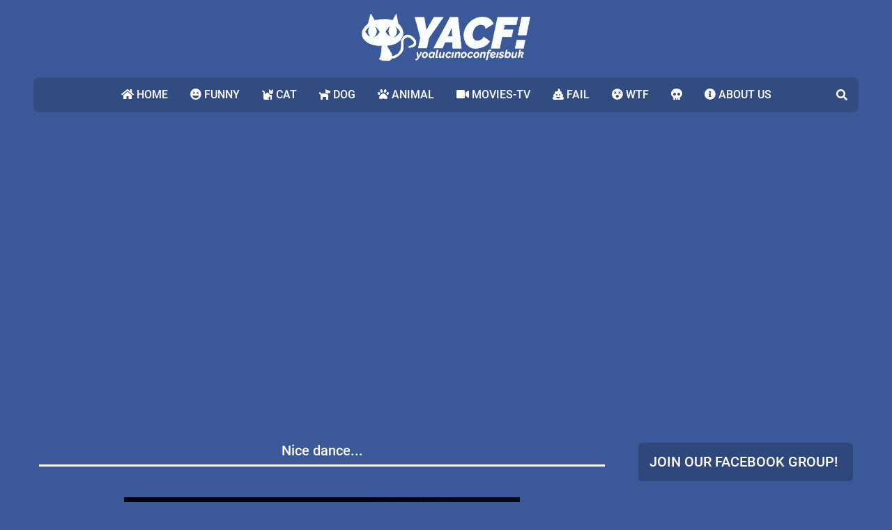

--- FILE ---
content_type: text/html; charset=UTF-8
request_url: https://www.alucinoconfeisbuk.com/2020/06/nice-dance.html
body_size: 15770
content:
<!DOCTYPE html>
<html dir='ltr' lang='en' prefix='og: http://ogp.me/ns#' xmlns='http://www.w3.org/1999/xhtml' xmlns:b='http://www.google.com/2005/gml/b' xmlns:data='http://www.google.com/2005/gml/data' xmlns:expr='http://www.google.com/2005/gml/expr'>
<!-- Canvas.xml v1.9.0 | github.com/zkreations/canvas.xml -->
<head>
<!--Can't find substitution for tag [blog.ieCssRetrofitLinks] <meta expr:content='data:blog.postImageUrl' property='og:url'/> -->
<!--<script src='http://ajax.googleapis.com/ajax/libs/jquery/2.0.0/jquery.min.js'/>-->
<!-- Datos generales <meta content='es' name='DC.Language'/> <meta expr:charset='data:blog.encoding'/> <meta content='blogger' name='generator'/> <meta content='summary_large_image' name='twitter:card'/> <b:tag cond='data:view.isHomepage' content='blog' name='meta' property='og:type'/> <b:tag cond='data:view.isPost' content='video.other' name='meta' property='og:type'/>-->
<!-- Responsive -->
<meta content='width=device-width,minimum-scale=1,initial-scale=1' name='viewport'/>
<!--/// Cambia estos valores por los tuyos ========================================================================== ///-->
<meta content='' property='og:image'/>
<!-- Begin Open Graph metadata -->
<meta content='image' name='medium'/>
<meta content='article' property='og:type'/>
<meta content='YACF' property='og:site_name'/>
<meta content='www.alucinoconfeisbuk.com' property='og:title'/>
<meta content='en_US' property='og:locale'/>
<meta content='https://www.alucinoconfeisbuk.com/2020/06/nice-dance.html' property='og:url'/>
<!-- End Open Graph metadata -->
<!-- Descripcion <b:if cond='data:blog.metaDescription'> <meta expr:content='data:blog.metaDescription' property='og:description'/> <meta expr:content='data:blog.metaDescription' name='description'/> <meta expr:content='data:blog.metaDescription' name='twitter:description'/> <meta expr:content='data:blog.metaDescription' name='DC.description'/> <b:elseif cond='data:view.isSingleItem'/> <meta expr:content='data:blog.pageName + &quot; : Entra para leer el articulo completo.&quot;' name='twitter:description'/> </b:if> -->
<!-- Robots solo en Post y MultipleItems -->
<meta content='index,follow' name='robots'/>
<meta content='noodp,noydir' name='robots'/>
<!-- Optimizando los post -->
<!-- La primera imagen del post -->
<link href='https://media.giphy.com/media/H635ZfX7cQjI1LTyA9/giphy.gif' rel='image_src'/>
<meta content='https://media.giphy.com/media/H635ZfX7cQjI1LTyA9/giphy.gif' name='twitter:image'/>
<meta content='https://media.giphy.com/media/H635ZfX7cQjI1LTyA9/giphy.gif' property='og:image'/>
<!-- Optimizando Titulos -->
<meta content='YACF' name='DC.Publisher'/>
<meta content='Nice dance...' property='og:title'/>
<meta content='Nice dance...' name='twitter:title'/>
<meta content='Nice dance...' name='DC.title'/>
<title>Nice dance...</title>
<!-- Fin de etiquetas meta -->
<!-- Incluimos los datos de blogger -->
<!-- favicon -->
<link href='https://www.alucinoconfeisbuk.com/favicon.ico' rel='icon' type='image/x-icon'/>
<!-- feeds -->
<link href='https://www.alucinoconfeisbuk.com/feeds/posts/default' rel='alternate' title='YACF - Atom' type='application/atom+xml'/>
<link href='https://www.alucinoconfeisbuk.com/feeds/posts/default?alt=rss' rel='alternate' title='YACF - RSS' type='application/rss+xml'/>
<!-- Sitelinks Searchbox -->
<script type='application/ld+json'>
{
    "@context": "http://schema.org",
    "@type": "WebSite",
    "url": "https://www.alucinoconfeisbuk.com/",
    "potentialAction": {
        "@type": "SearchAction",
        "target": "https://www.alucinoconfeisbuk.com/search?q={search_term_string}",
        "query-input": "required name=search_term_string"
    }
}
</script>
<style>/*<![CDATA[*/
/*
!=> Google fonts */
@font-face{font-family:'Lilita One';font-style:normal;font-weight:400;src:local('Lilita One'),local('LilitaOne'),url(https://fonts.gstatic.com/s/lilitaone/v7/i7dPIFZ9Zz-WBtRtedDbYE98RWq7.woff2) format('woff2');unicode-range:U+0100-024F,U+0259,U+1E00-1EFF,U+2020,U+20A0-20AB,U+20AD-20CF,U+2113,U+2C60-2C7F,U+A720-A7FF}@font-face{font-family:'Lilita One';font-style:normal;font-weight:400;src:local('Lilita One'),local('LilitaOne'),url(https://fonts.gstatic.com/s/lilitaone/v7/i7dPIFZ9Zz-WBtRtedDbYEF8RQ.woff2) format('woff2');unicode-range:U+0000-00FF,U+0131,U+0152-0153,U+02BB-02BC,U+02C6,U+02DA,U+02DC,U+2000-206F,U+2074,U+20AC,U+2122,U+2191,U+2193,U+2212,U+2215,U+FEFF,U+FFFD}@font-face{font-family:Roboto;font-style:italic;font-weight:300;src:local('Roboto Light Italic'),local('Roboto-LightItalic'),url(https://fonts.gstatic.com/s/roboto/v20/KFOjCnqEu92Fr1Mu51TjASc0CsTKlA.woff2) format('woff2');unicode-range:U+0100-024F,U+0259,U+1E00-1EFF,U+2020,U+20A0-20AB,U+20AD-20CF,U+2113,U+2C60-2C7F,U+A720-A7FF}@font-face{font-family:Roboto;font-style:italic;font-weight:300;src:local('Roboto Light Italic'),local('Roboto-LightItalic'),url(https://fonts.gstatic.com/s/roboto/v20/KFOjCnqEu92Fr1Mu51TjASc6CsQ.woff2) format('woff2');unicode-range:U+0000-00FF,U+0131,U+0152-0153,U+02BB-02BC,U+02C6,U+02DA,U+02DC,U+2000-206F,U+2074,U+20AC,U+2122,U+2191,U+2193,U+2212,U+2215,U+FEFF,U+FFFD}@font-face{font-family:Roboto;font-style:italic;font-weight:400;src:local('Roboto Italic'),local('Roboto-Italic'),url(https://fonts.gstatic.com/s/roboto/v20/KFOkCnqEu92Fr1Mu51xGIzIFKw.woff2) format('woff2');unicode-range:U+0100-024F,U+0259,U+1E00-1EFF,U+2020,U+20A0-20AB,U+20AD-20CF,U+2113,U+2C60-2C7F,U+A720-A7FF}@font-face{font-family:Roboto;font-style:italic;font-weight:400;src:local('Roboto Italic'),local('Roboto-Italic'),url(https://fonts.gstatic.com/s/roboto/v20/KFOkCnqEu92Fr1Mu51xIIzI.woff2) format('woff2');unicode-range:U+0000-00FF,U+0131,U+0152-0153,U+02BB-02BC,U+02C6,U+02DA,U+02DC,U+2000-206F,U+2074,U+20AC,U+2122,U+2191,U+2193,U+2212,U+2215,U+FEFF,U+FFFD}@font-face{font-family:Roboto;font-style:italic;font-weight:500;src:local('Roboto Medium Italic'),local('Roboto-MediumItalic'),url(https://fonts.gstatic.com/s/roboto/v20/KFOjCnqEu92Fr1Mu51S7ACc0CsTKlA.woff2) format('woff2');unicode-range:U+0100-024F,U+0259,U+1E00-1EFF,U+2020,U+20A0-20AB,U+20AD-20CF,U+2113,U+2C60-2C7F,U+A720-A7FF}@font-face{font-family:Roboto;font-style:italic;font-weight:500;src:local('Roboto Medium Italic'),local('Roboto-MediumItalic'),url(https://fonts.gstatic.com/s/roboto/v20/KFOjCnqEu92Fr1Mu51S7ACc6CsQ.woff2) format('woff2');unicode-range:U+0000-00FF,U+0131,U+0152-0153,U+02BB-02BC,U+02C6,U+02DA,U+02DC,U+2000-206F,U+2074,U+20AC,U+2122,U+2191,U+2193,U+2212,U+2215,U+FEFF,U+FFFD}@font-face{font-family:Roboto;font-style:italic;font-weight:700;src:local('Roboto Bold Italic'),local('Roboto-BoldItalic'),url(https://fonts.gstatic.com/s/roboto/v20/KFOjCnqEu92Fr1Mu51TzBic0CsTKlA.woff2) format('woff2');unicode-range:U+0100-024F,U+0259,U+1E00-1EFF,U+2020,U+20A0-20AB,U+20AD-20CF,U+2113,U+2C60-2C7F,U+A720-A7FF}@font-face{font-family:Roboto;font-style:italic;font-weight:700;src:local('Roboto Bold Italic'),local('Roboto-BoldItalic'),url(https://fonts.gstatic.com/s/roboto/v20/KFOjCnqEu92Fr1Mu51TzBic6CsQ.woff2) format('woff2');unicode-range:U+0000-00FF,U+0131,U+0152-0153,U+02BB-02BC,U+02C6,U+02DA,U+02DC,U+2000-206F,U+2074,U+20AC,U+2122,U+2191,U+2193,U+2212,U+2215,U+FEFF,U+FFFD}@font-face{font-family:Roboto;font-style:normal;font-weight:300;src:local('Roboto Light'),local('Roboto-Light'),url(https://fonts.gstatic.com/s/roboto/v20/KFOlCnqEu92Fr1MmSU5fChc4EsA.woff2) format('woff2');unicode-range:U+0100-024F,U+0259,U+1E00-1EFF,U+2020,U+20A0-20AB,U+20AD-20CF,U+2113,U+2C60-2C7F,U+A720-A7FF}@font-face{font-family:Roboto;font-style:normal;font-weight:300;src:local('Roboto Light'),local('Roboto-Light'),url(https://fonts.gstatic.com/s/roboto/v20/KFOlCnqEu92Fr1MmSU5fBBc4.woff2) format('woff2');unicode-range:U+0000-00FF,U+0131,U+0152-0153,U+02BB-02BC,U+02C6,U+02DA,U+02DC,U+2000-206F,U+2074,U+20AC,U+2122,U+2191,U+2193,U+2212,U+2215,U+FEFF,U+FFFD}@font-face{font-family:Roboto;font-style:normal;font-weight:400;src:local('Roboto'),local('Roboto-Regular'),url(https://fonts.gstatic.com/s/roboto/v20/KFOmCnqEu92Fr1Mu7GxKOzY.woff2) format('woff2');unicode-range:U+0100-024F,U+0259,U+1E00-1EFF,U+2020,U+20A0-20AB,U+20AD-20CF,U+2113,U+2C60-2C7F,U+A720-A7FF}@font-face{font-family:Roboto;font-style:normal;font-weight:400;src:local('Roboto'),local('Roboto-Regular'),url(https://fonts.gstatic.com/s/roboto/v20/KFOmCnqEu92Fr1Mu4mxK.woff2) format('woff2');unicode-range:U+0000-00FF,U+0131,U+0152-0153,U+02BB-02BC,U+02C6,U+02DA,U+02DC,U+2000-206F,U+2074,U+20AC,U+2122,U+2191,U+2193,U+2212,U+2215,U+FEFF,U+FFFD}@font-face{font-family:Roboto;font-style:normal;font-weight:500;src:local('Roboto Medium'),local('Roboto-Medium'),url(https://fonts.gstatic.com/s/roboto/v20/KFOlCnqEu92Fr1MmEU9fChc4EsA.woff2) format('woff2');unicode-range:U+0100-024F,U+0259,U+1E00-1EFF,U+2020,U+20A0-20AB,U+20AD-20CF,U+2113,U+2C60-2C7F,U+A720-A7FF}@font-face{font-family:Roboto;font-style:normal;font-weight:500;src:local('Roboto Medium'),local('Roboto-Medium'),url(https://fonts.gstatic.com/s/roboto/v20/KFOlCnqEu92Fr1MmEU9fBBc4.woff2) format('woff2');unicode-range:U+0000-00FF,U+0131,U+0152-0153,U+02BB-02BC,U+02C6,U+02DA,U+02DC,U+2000-206F,U+2074,U+20AC,U+2122,U+2191,U+2193,U+2212,U+2215,U+FEFF,U+FFFD}@font-face{font-family:Roboto;font-style:normal;font-weight:700;src:local('Roboto Bold'),local('Roboto-Bold'),url(https://fonts.gstatic.com/s/roboto/v20/KFOlCnqEu92Fr1MmWUlfChc4EsA.woff2) format('woff2');unicode-range:U+0100-024F,U+0259,U+1E00-1EFF,U+2020,U+20A0-20AB,U+20AD-20CF,U+2113,U+2C60-2C7F,U+A720-A7FF}@font-face{font-family:Roboto;font-style:normal;font-weight:700;src:local('Roboto Bold'),local('Roboto-Bold'),url(https://fonts.gstatic.com/s/roboto/v20/KFOlCnqEu92Fr1MmWUlfBBc4.woff2) format('woff2');unicode-range:U+0000-00FF,U+0131,U+0152-0153,U+02BB-02BC,U+02C6,U+02DA,U+02DC,U+2000-206F,U+2074,U+20AC,U+2122,U+2191,U+2193,U+2212,U+2215,U+FEFF,U+FFFD}

/*! normalize.css v8.0.1 | MIT License | github.com/necolas/normalize.css */html{line-height:1.15;-webkit-text-size-adjust:100%}body{margin:0}main{display:block}h1{font-size:2em;margin:.67em 0}hr{box-sizing:content-box;height:0;overflow:visible}pre{font-family:monospace,monospace;font-size:1em}a{background-color:transparent}abbr[title]{border-bottom:none;text-decoration:underline;text-decoration:underline dotted}b,strong{font-weight:bolder}code,kbd,samp{font-family:monospace,monospace;font-size:1em}small{font-size:80%}sub,sup{font-size:75%;line-height:0;position:relative;vertical-align:baseline}sub{bottom:-.25em}sup{top:-.5em}img{border-style:none}button,input,optgroup,select,textarea{font-family:inherit;font-size:100%;line-height:1.15;margin:0}button,input{overflow:visible}button,select{text-transform:none}[type=button],[type=reset],[type=submit],button{-webkit-appearance:button}[type=button]::-moz-focus-inner,[type=reset]::-moz-focus-inner,[type=submit]::-moz-focus-inner,button::-moz-focus-inner{border-style:none;padding:0}[type=button]:-moz-focusring,[type=reset]:-moz-focusring,[type=submit]:-moz-focusring,button:-moz-focusring{outline:1px dotted ButtonText}fieldset{padding:.35em .75em .625em}legend{box-sizing:border-box;color:inherit;display:table;max-width:100%;padding:0;white-space:normal}progress{vertical-align:baseline}textarea{overflow:auto}[type=checkbox],[type=radio]{box-sizing:border-box;padding:0}[type=number]::-webkit-inner-spin-button,[type=number]::-webkit-outer-spin-button{height:auto}[type=search]{-webkit-appearance:textfield;outline-offset:-2px}[type=search]::-webkit-search-decoration{-webkit-appearance:none}::-webkit-file-upload-button{-webkit-appearance:button;font:inherit}details{display:block}summary{display:list-item}template{display:none}[hidden]{display:none}
/*# sourceMappingURL=normalize.min.css.map */

/*! krs-layout v1.0.0 | MIT License | github.com/Karasu-themes/karasu-layout */.c1{width:8.33333%}.c2{width:16.66667%}.c3{width:25%}.c4{width:33.33333%}.c5{width:41.66667%}.c6{width:50%}.c7{width:58.33333%}.c8{width:66.66667%}.c9{width:75%}.c10{width:83.33333%}.c11{width:91.66667%}.c12{width:100%}@media screen and (min-width:480px){.c1-xs{width:8.33333%}.c2-xs{width:16.66667%}.c3-xs{width:25%}.c4-xs{width:33.33333%}.c5-xs{width:41.66667%}.c6-xs{width:50%}.c7-xs{width:58.33333%}.c8-xs{width:66.66667%}.c9-xs{width:75%}.c10-xs{width:83.33333%}.c11-xs{width:91.66667%}.c12-xs{width:100%}}@media screen and (min-width:576px){.c1-sm{width:8.33333%}.c2-sm{width:16.66667%}.c3-sm{width:25%}.c4-sm{width:33.33333%}.c5-sm{width:41.66667%}.c6-sm{width:50%}.c7-sm{width:58.33333%}.c8-sm{width:66.66667%}.c9-sm{width:75%}.c10-sm{width:83.33333%}.c11-sm{width:91.66667%}.c12-sm{width:100%}}@media screen and (min-width:768px){.c1-md{width:8.33333%}.c2-md{width:16.66667%}.c3-md{width:25%}.c4-md{width:33.33333%}.c5-md{width:41.66667%}.c6-md{width:50%}.c7-md{width:58.33333%}.c8-md{width:66.66667%}.c9-md{width:75%}.c10-md{width:83.33333%}.c11-md{width:91.66667%}.c12-md{width:100%}}@media screen and (min-width:992px){.c1-lg{width:8.33333%}.c2-lg{width:16.66667%}.c3-lg{width:25%}.c4-lg{width:33.33333%}.c5-lg{width:41.66667%}.c6-lg{width:50%}.c7-lg{width:58.33333%}.c8-lg{width:66.66667%}.c9-lg{width:75%}.c10-lg{width:83.33333%}.c11-lg{width:91.66667%}.c12-lg{width:100%}}@media screen and (min-width:1200px){.c1-xlg{width:8.33333%}.c2-xlg{width:16.66667%}.c3-xlg{width:25%}.c4-xlg{width:33.33333%}.c5-xlg{width:41.66667%}.c6-xlg{width:50%}.c7-xlg{width:58.33333%}.c8-xlg{width:66.66667%}.c9-xlg{width:75%}.c10-xlg{width:83.33333%}.c11-xlg{width:91.66667%}.c12-xlg{width:100%}}.w5{width:5%}.w10{width:10%}.w15{width:15%}.w20{width:20%}.w25{width:25%}.w30{width:30%}.w35{width:35%}.w40{width:40%}.w45{width:45%}.w50{width:50%}.w55{width:55%}.w60{width:60%}.w65{width:65%}.w70{width:70%}.w75{width:75%}.w80{width:80%}.w85{width:85%}.w90{width:90%}.w95{width:95%}.w100{width:100%}@media screen and (min-width:480px){.w5-xs{width:5%}.w10-xs{width:10%}.w15-xs{width:15%}.w20-xs{width:20%}.w25-xs{width:25%}.w30-xs{width:30%}.w35-xs{width:35%}.w40-xs{width:40%}.w45-xs{width:45%}.w50-xs{width:50%}.w55-xs{width:55%}.w60-xs{width:60%}.w65-xs{width:65%}.w70-xs{width:70%}.w75-xs{width:75%}.w80-xs{width:80%}.w85-xs{width:85%}.w90-xs{width:90%}.w95-xs{width:95%}.w100-xs{width:100%}}@media screen and (min-width:576px){.w5-sm{width:5%}.w10-sm{width:10%}.w15-sm{width:15%}.w20-sm{width:20%}.w25-sm{width:25%}.w30-sm{width:30%}.w35-sm{width:35%}.w40-sm{width:40%}.w45-sm{width:45%}.w50-sm{width:50%}.w55-sm{width:55%}.w60-sm{width:60%}.w65-sm{width:65%}.w70-sm{width:70%}.w75-sm{width:75%}.w80-sm{width:80%}.w85-sm{width:85%}.w90-sm{width:90%}.w95-sm{width:95%}.w100-sm{width:100%}}@media screen and (min-width:768px){.w5-md{width:5%}.w10-md{width:10%}.w15-md{width:15%}.w20-md{width:20%}.w25-md{width:25%}.w30-md{width:30%}.w35-md{width:35%}.w40-md{width:40%}.w45-md{width:45%}.w50-md{width:50%}.w55-md{width:55%}.w60-md{width:60%}.w65-md{width:65%}.w70-md{width:70%}.w75-md{width:75%}.w80-md{width:80%}.w85-md{width:85%}.w90-md{width:90%}.w95-md{width:95%}.w100-md{width:100%}}@media screen and (min-width:992px){.w5-lg{width:5%}.w10-lg{width:10%}.w15-lg{width:15%}.w20-lg{width:20%}.w25-lg{width:25%}.w30-lg{width:30%}.w35-lg{width:35%}.w40-lg{width:40%}.w45-lg{width:45%}.w50-lg{width:50%}.w55-lg{width:55%}.w60-lg{width:60%}.w65-lg{width:65%}.w70-lg{width:70%}.w75-lg{width:75%}.w80-lg{width:80%}.w85-lg{width:85%}.w90-lg{width:90%}.w95-lg{width:95%}.w100-lg{width:100%}}@media screen and (min-width:1200px){.w5-xlg{width:5%}.w10-xlg{width:10%}.w15-xlg{width:15%}.w20-xlg{width:20%}.w25-xlg{width:25%}.w30-xlg{width:30%}.w35-xlg{width:35%}.w40-xlg{width:40%}.w45-xlg{width:45%}.w50-xlg{width:50%}.w55-xlg{width:55%}.w60-xlg{width:60%}.w65-xlg{width:65%}.w70-xlg{width:70%}.w75-xlg{width:75%}.w80-xlg{width:80%}.w85-xlg{width:85%}.w90-xlg{width:90%}.w95-xlg{width:95%}.w100-xlg{width:100%}}

/*!
=> Style*/
*,:after,:before{box-sizing:border-box}body{font-family:Roboto,Sans serif;background:#3b5998;color:#fff}a{text-decoration:none;color:#fff}h1,h2,h3,h4,h5,h6,li,table,ul{margin:0;padding:0}li{list-style:none}.align-left{text-align:left}@media screen and (min-width:480px){.align-left-xs{text-align:left}}@media screen and (min-width:576px){.align-left-sm{text-align:left}}@media screen and (min-width:768px){.align-left-md{text-align:left}}@media screen and (min-width:992px){.align-left-lg{text-align:left}}@media screen and (min-width:1200px){.align-left-xlg{text-align:left}}.align-center{text-align:center}@media screen and (min-width:480px){.align-center-xs{text-align:center}}@media screen and (min-width:576px){.align-center-sm{text-align:center}}@media screen and (min-width:768px){.align-center-md{text-align:center}}@media screen and (min-width:992px){.align-center-lg{text-align:center}}@media screen and (min-width:1200px){.align-center-xlg{text-align:center}}.align-right{text-align:right}@media screen and (min-width:480px){.align-right-xs{text-align:right}}@media screen and (min-width:576px){.align-right-sm{text-align:right}}@media screen and (min-width:768px){.align-right-md{text-align:right}}@media screen and (min-width:992px){.align-right-lg{text-align:right}}@media screen and (min-width:1200px){.align-right-xlg{text-align:right}}.m4{margin:4px}.m4-t{margin-top:4px}.m4-r{margin-right:4px}.m4-b{margin-bottom:4px}.m4-l{margin-left:4px}.m4-y{margin-top:4px;margin-bottom:4px}.m4-x{margin-left:4px;margin-right:4px}.m8{margin:8px}.m8-t{margin-top:8px}.m8-r{margin-right:8px}.m8-b{margin-bottom:8px}.m8-l{margin-left:8px}.m8-y{margin-top:8px;margin-bottom:8px}.m8-x{margin-left:8px;margin-right:8px}.m12{margin:12px}.m12-t{margin-top:12px}.m12-r{margin-right:12px}.m12-b{margin-bottom:12px}.m12-l{margin-left:12px}.m12-y{margin-top:12px;margin-bottom:12px}.m12-x{margin-left:12px;margin-right:12px}.m16{margin:16px}.m16-t{margin-top:16px}.m16-r{margin-right:16px}.m16-b{margin-bottom:16px}.m16-l{margin-left:16px}.m16-y{margin-top:16px;margin-bottom:16px}.m16-x{margin-left:16px;margin-right:16px}.m20{margin:20px}.m20-t{margin-top:20px}.m20-r{margin-right:20px}.m20-b{margin-bottom:20px}.m20-l{margin-left:20px}.m20-y{margin-top:20px;margin-bottom:20px}.m20-x{margin-left:20px;margin-right:20px}.m24{margin:24px}.m24-t{margin-top:24px}.m24-r{margin-right:24px}.m24-b{margin-bottom:24px}.m24-l{margin-left:24px}.m24-y{margin-top:24px;margin-bottom:24px}.m24-x{margin-left:24px;margin-right:24px}.m28{margin:28px}.m28-t{margin-top:28px}.m28-r{margin-right:28px}.m28-b{margin-bottom:28px}.m28-l{margin-left:28px}.m28-y{margin-top:28px;margin-bottom:28px}.m28-x{margin-left:28px;margin-right:28px}.m32{margin:32px}.m32-t{margin-top:32px}.m32-r{margin-right:32px}.m32-b{margin-bottom:32px}.m32-l{margin-left:32px}.m32-y{margin-top:32px;margin-bottom:32px}.m32-x{margin-left:32px;margin-right:32px}.m36{margin:36px}.m36-t{margin-top:36px}.m36-r{margin-right:36px}.m36-b{margin-bottom:36px}.m36-l{margin-left:36px}.m36-y{margin-top:36px;margin-bottom:36px}.m36-x{margin-left:36px;margin-right:36px}.m40{margin:40px}.m40-t{margin-top:40px}.m40-r{margin-right:40px}.m40-b{margin-bottom:40px}.m40-l{margin-left:40px}.m40-y{margin-top:40px;margin-bottom:40px}.m40-x{margin-left:40px;margin-right:40px}.m44{margin:44px}.m44-t{margin-top:44px}.m44-r{margin-right:44px}.m44-b{margin-bottom:44px}.m44-l{margin-left:44px}.m44-y{margin-top:44px;margin-bottom:44px}.m44-x{margin-left:44px;margin-right:44px}.m48{margin:48px}.m48-t{margin-top:48px}.m48-r{margin-right:48px}.m48-b{margin-bottom:48px}.m48-l{margin-left:48px}.m48-y{margin-top:48px;margin-bottom:48px}.m48-x{margin-left:48px;margin-right:48px}.m0{margin:0}.m0-t{margin-top:0}.m0-r{margin-right:0}.m0-b{margin-bottom:0}.m0-l{margin-left:0}.m0-x{margin-left:0;margin-right:0}.m0-y{margin-top:0;margin-bottom:0}.p4{padding:4px}.p4-t{padding-top:4px}.p4-r{padding-right:4px}.p4-b{padding-bottom:4px}.p4-l{padding-left:4px}.p4-y{padding-top:4px;padding-bottom:4px}.p4-x{padding-left:4px;padding-right:4px}.p8{padding:8px}.p8-t{padding-top:8px}.p8-r{padding-right:8px}.p8-b{padding-bottom:8px}.p8-l{padding-left:8px}.p8-y{padding-top:8px;padding-bottom:8px}.p8-x{padding-left:8px;padding-right:8px}.p12{padding:12px}.p12-t{padding-top:12px}.p12-r{padding-right:12px}.p12-b{padding-bottom:12px}.p12-l{padding-left:12px}.p12-y{padding-top:12px;padding-bottom:12px}.p12-x{padding-left:12px;padding-right:12px}.p16{padding:16px}.p16-t{padding-top:16px}.p16-r{padding-right:16px}.p16-b{padding-bottom:16px}.p16-l{padding-left:16px}.p16-y{padding-top:16px;padding-bottom:16px}.p16-x{padding-left:16px;padding-right:16px}.p20{padding:20px}.p20-t{padding-top:20px}.p20-r{padding-right:20px}.p20-b{padding-bottom:20px}.p20-l{padding-left:20px}.p20-y{padding-top:20px;padding-bottom:20px}.p20-x{padding-left:20px;padding-right:20px}.p24{padding:24px}.p24-t{padding-top:24px}.p24-r{padding-right:24px}.p24-b{padding-bottom:24px}.p24-l{padding-left:24px}.p24-y{padding-top:24px;padding-bottom:24px}.p24-x{padding-left:24px;padding-right:24px}.p28{padding:28px}.p28-t{padding-top:28px}.p28-r{padding-right:28px}.p28-b{padding-bottom:28px}.p28-l{padding-left:28px}.p28-y{padding-top:28px;padding-bottom:28px}.p28-x{padding-left:28px;padding-right:28px}.p32{padding:32px}.p32-t{padding-top:32px}.p32-r{padding-right:32px}.p32-b{padding-bottom:32px}.p32-l{padding-left:32px}.p32-y{padding-top:32px;padding-bottom:32px}.p32-x{padding-left:32px;padding-right:32px}.p36{padding:36px}.p36-t{padding-top:36px}.p36-r{padding-right:36px}.p36-b{padding-bottom:36px}.p36-l{padding-left:36px}.p36-y{padding-top:36px;padding-bottom:36px}.p36-x{padding-left:36px;padding-right:36px}.p40{padding:40px}.p40-t{padding-top:40px}.p40-r{padding-right:40px}.p40-b{padding-bottom:40px}.p40-l{padding-left:40px}.p40-y{padding-top:40px;padding-bottom:40px}.p40-x{padding-left:40px;padding-right:40px}.p44{padding:44px}.p44-t{padding-top:44px}.p44-r{padding-right:44px}.p44-b{padding-bottom:44px}.p44-l{padding-left:44px}.p44-y{padding-top:44px;padding-bottom:44px}.p44-x{padding-left:44px;padding-right:44px}.p48{padding:48px}.p48-t{padding-top:48px}.p48-r{padding-right:48px}.p48-b{padding-bottom:48px}.p48-l{padding-left:48px}.p48-y{padding-top:48px;padding-bottom:48px}.p48-x{padding-left:48px;padding-right:48px}.p0{padding:0}.p0-t{padding-top:0}.p0-r{padding-right:0}.p0-b{padding-bottom:0}.p0-l{padding-left:0}.p0-x{padding-left:0;padding-right:0}.p0-y{padding-top:0;padding-bottom:0}.embed{position:relative;left:0;top:0;width:100%;padding-top:100%;display:block}.embed.aspect-3\:2{padding-top:66.6666666667%}.embed.aspect-4\:3{padding-top:75%}.embed.aspect-16\:9{padding-top:56.25%}.embed iframe{position:absolute;left:0;top:0;width:100%;height:100%}.d-inline{display:inline}@media screen and (min-width:480px){.d-inline-xs{display:inline}}@media screen and (min-width:576px){.d-inline-sm{display:inline}}@media screen and (min-width:768px){.d-inline-md{display:inline}}@media screen and (min-width:992px){.d-inline-lg{display:inline}}@media screen and (min-width:1200px){.d-inline-xlg{display:inline}}.d-block{display:block}@media screen and (min-width:480px){.d-block-xs{display:block}}@media screen and (min-width:576px){.d-block-sm{display:block}}@media screen and (min-width:768px){.d-block-md{display:block}}@media screen and (min-width:992px){.d-block-lg{display:block}}@media screen and (min-width:1200px){.d-block-xlg{display:block}}.d-iblock{display:inline-block}@media screen and (min-width:480px){.d-iblock-xs{display:inline-block}}@media screen and (min-width:576px){.d-iblock-sm{display:inline-block}}@media screen and (min-width:768px){.d-iblock-md{display:inline-block}}@media screen and (min-width:992px){.d-iblock-lg{display:inline-block}}@media screen and (min-width:1200px){.d-iblock-xlg{display:inline-block}}.d-flex{display:flex}@media screen and (min-width:480px){.d-flex-xs{display:flex}}@media screen and (min-width:576px){.d-flex-sm{display:flex}}@media screen and (min-width:768px){.d-flex-md{display:flex}}@media screen and (min-width:992px){.d-flex-lg{display:flex}}@media screen and (min-width:1200px){.d-flex-xlg{display:flex}}.d-iflex{display:inline-flex}@media screen and (min-width:480px){.d-iflex-xs{display:inline-flex}}@media screen and (min-width:576px){.d-iflex-sm{display:inline-flex}}@media screen and (min-width:768px){.d-iflex-md{display:inline-flex}}@media screen and (min-width:992px){.d-iflex-lg{display:inline-flex}}@media screen and (min-width:1200px){.d-iflex-xlg{display:inline-flex}}.f-direction\:row{flex-direction:row}@media screen and (min-width:480px){.f-direction\:row-xs{flex-direction:row}}@media screen and (min-width:576px){.f-direction\:row-sm{flex-direction:row}}@media screen and (min-width:768px){.f-direction\:row-md{flex-direction:row}}@media screen and (min-width:992px){.f-direction\:row-lg{flex-direction:row}}@media screen and (min-width:1200px){.f-direction\:row-xlg{flex-direction:row}}.f-direction\:row-reverse{flex-direction:row-reverse}@media screen and (min-width:480px){.f-direction\:row-reverse-xs{flex-direction:row-reverse}}@media screen and (min-width:576px){.f-direction\:row-reverse-sm{flex-direction:row-reverse}}@media screen and (min-width:768px){.f-direction\:row-reverse-md{flex-direction:row-reverse}}@media screen and (min-width:992px){.f-direction\:row-reverse-lg{flex-direction:row-reverse}}@media screen and (min-width:1200px){.f-direction\:row-reverse-xlg{flex-direction:row-reverse}}.f-direction\:column{flex-direction:column}@media screen and (min-width:480px){.f-direction\:column-xs{flex-direction:column}}@media screen and (min-width:576px){.f-direction\:column-sm{flex-direction:column}}@media screen and (min-width:768px){.f-direction\:column-md{flex-direction:column}}@media screen and (min-width:992px){.f-direction\:column-lg{flex-direction:column}}@media screen and (min-width:1200px){.f-direction\:column-xlg{flex-direction:column}}.f-direction\:column-reverse{flex-direction:column-reverse}@media screen and (min-width:480px){.f-direction\:column-reverse-xs{flex-direction:column-reverse}}@media screen and (min-width:576px){.f-direction\:column-reverse-sm{flex-direction:column-reverse}}@media screen and (min-width:768px){.f-direction\:column-reverse-md{flex-direction:column-reverse}}@media screen and (min-width:992px){.f-direction\:column-reverse-lg{flex-direction:column-reverse}}@media screen and (min-width:1200px){.f-direction\:column-reverse-xlg{flex-direction:column-reverse}}.f-wrap{flex-wrap:wrap}@media screen and (min-width:480px){.f-wrap-xs{flex-wrap:wrap}}@media screen and (min-width:576px){.f-wrap-sm{flex-wrap:wrap}}@media screen and (min-width:768px){.f-wrap-md{flex-wrap:wrap}}@media screen and (min-width:992px){.f-wrap-lg{flex-wrap:wrap}}@media screen and (min-width:1200px){.f-wrap-xlg{flex-wrap:wrap}}.f-nwrap{flex-wrap:nowrap}@media screen and (min-width:480px){.f-nwrap-xs{flex-wrap:nowrap}}@media screen and (min-width:576px){.f-nwrap-sm{flex-wrap:nowrap}}@media screen and (min-width:768px){.f-nwrap-md{flex-wrap:nowrap}}@media screen and (min-width:992px){.f-nwrap-lg{flex-wrap:nowrap}}@media screen and (min-width:1200px){.f-nwrap-xlg{flex-wrap:nowrap}}.a-items-start{align-items:flex-start}@media screen and (min-width:480px){.a-items-start-xs{align-items:flex-start}}@media screen and (min-width:576px){.a-items-start-sm{align-items:flex-start}}@media screen and (min-width:768px){.a-items-start-md{align-items:flex-start}}@media screen and (min-width:992px){.a-items-start-lg{align-items:flex-start}}@media screen and (min-width:1200px){.a-items-start-xlg{align-items:flex-start}}.a-items-stretch{align-items:stretch}@media screen and (min-width:480px){.a-items-stretch-xs{align-items:stretch}}@media screen and (min-width:576px){.a-items-stretch-sm{align-items:stretch}}@media screen and (min-width:768px){.a-items-stretch-md{align-items:stretch}}@media screen and (min-width:992px){.a-items-stretch-lg{align-items:stretch}}@media screen and (min-width:1200px){.a-items-stretch-xlg{align-items:stretch}}.a-items-baseline{align-items:baseline}@media screen and (min-width:480px){.a-items-baseline-xs{align-items:baseline}}@media screen and (min-width:576px){.a-items-baseline-sm{align-items:baseline}}@media screen and (min-width:768px){.a-items-baseline-md{align-items:baseline}}@media screen and (min-width:992px){.a-items-baseline-lg{align-items:baseline}}@media screen and (min-width:1200px){.a-items-baseline-xlg{align-items:baseline}}.a-items-center{align-items:center}@media screen and (min-width:480px){.a-items-center-xs{align-items:center}}@media screen and (min-width:576px){.a-items-center-sm{align-items:center}}@media screen and (min-width:768px){.a-items-center-md{align-items:center}}@media screen and (min-width:992px){.a-items-center-lg{align-items:center}}@media screen and (min-width:1200px){.a-items-center-xlg{align-items:center}}.a-items-end{align-items:flex-end}@media screen and (min-width:480px){.a-items-end-xs{align-items:flex-end}}@media screen and (min-width:576px){.a-items-end-sm{align-items:flex-end}}@media screen and (min-width:768px){.a-items-end-md{align-items:flex-end}}@media screen and (min-width:992px){.a-items-end-lg{align-items:flex-end}}@media screen and (min-width:1200px){.a-items-end-xlg{align-items:flex-end}}.j-content-start{justify-content:flex-start}@media screen and (min-width:480px){.j-content-start-xs{justify-content:flex-start}}@media screen and (min-width:576px){.j-content-start-sm{justify-content:flex-start}}@media screen and (min-width:768px){.j-content-start-md{justify-content:flex-start}}@media screen and (min-width:992px){.j-content-start-lg{justify-content:flex-start}}@media screen and (min-width:1200px){.j-content-start-xlg{justify-content:flex-start}}.j-content-center{justify-content:center}@media screen and (min-width:480px){.j-content-center-xs{justify-content:center}}@media screen and (min-width:576px){.j-content-center-sm{justify-content:center}}@media screen and (min-width:768px){.j-content-center-md{justify-content:center}}@media screen and (min-width:992px){.j-content-center-lg{justify-content:center}}@media screen and (min-width:1200px){.j-content-center-xlg{justify-content:center}}.j-content-baseline{justify-content:baseline}@media screen and (min-width:480px){.j-content-baseline-xs{justify-content:baseline}}@media screen and (min-width:576px){.j-content-baseline-sm{justify-content:baseline}}@media screen and (min-width:768px){.j-content-baseline-md{justify-content:baseline}}@media screen and (min-width:992px){.j-content-baseline-lg{justify-content:baseline}}@media screen and (min-width:1200px){.j-content-baseline-xlg{justify-content:baseline}}.j-content-stretch{justify-content:stretch}@media screen and (min-width:480px){.j-content-stretch-xs{justify-content:stretch}}@media screen and (min-width:576px){.j-content-stretch-sm{justify-content:stretch}}@media screen and (min-width:768px){.j-content-stretch-md{justify-content:stretch}}@media screen and (min-width:992px){.j-content-stretch-lg{justify-content:stretch}}@media screen and (min-width:1200px){.j-content-stretch-xlg{justify-content:stretch}}.j-content-end{justify-content:flex-end}@media screen and (min-width:480px){.j-content-end-xs{justify-content:flex-end}}@media screen and (min-width:576px){.j-content-end-sm{justify-content:flex-end}}@media screen and (min-width:768px){.j-content-end-md{justify-content:flex-end}}@media screen and (min-width:992px){.j-content-end-lg{justify-content:flex-end}}@media screen and (min-width:1200px){.j-content-end-xlg{justify-content:flex-end}}.j-content-between{justify-content:space-between}@media screen and (min-width:480px){.j-content-between-xs{justify-content:space-between}}@media screen and (min-width:576px){.j-content-between-sm{justify-content:space-between}}@media screen and (min-width:768px){.j-content-between-md{justify-content:space-between}}@media screen and (min-width:992px){.j-content-between-lg{justify-content:space-between}}@media screen and (min-width:1200px){.j-content-between-xlg{justify-content:space-between}}.j-content-around{justify-content:space-around}@media screen and (min-width:480px){.j-content-around-xs{justify-content:space-around}}@media screen and (min-width:576px){.j-content-around-sm{justify-content:space-around}}@media screen and (min-width:768px){.j-content-around-md{justify-content:space-around}}@media screen and (min-width:992px){.j-content-around-lg{justify-content:space-around}}@media screen and (min-width:1200px){.j-content-around-xlg{justify-content:space-around}}.btn{padding:12px 16px;margin-right:4px;font-size:14px;font-weight:500;display:inline-block;-webkit-user-select:none;-ms-user-select:none;user-select:none}button.btn,label.btn{cursor:pointer}.btn:not([class*=btn-]).icon-right>i,.btn:not([class*=btn-]).icon>i{font-size:15px;display:inline-block;vertical-align:middle;position:relative;top:-1px}.btn.icon>i{margin-right:8px}.btn.icon-right>i{margin-left:8px}.btn.btn-xs:not(.btn-jumbotron).icon>i{margin-right:4px}.btn.btn-xs:not(.btn-jumbotron).icon-right>i{margin-left:4px}.btn.btn-sm:not(.btn-jumbotron).icon>i{margin-right:4px}.btn.btn-sm:not(.btn-jumbotron).icon-right>i{margin-left:4px}.btn-xs:not(.btn-jumbotron){padding:4px 8px;font-size:12px}.btn-xs:not(.btn-jumbotron).icon,.btn-xs:not(.btn-jumbotron).icon-right{font-size:12px}.btn-sm:not(.btn-jumbotron){padding:4px 8px;font-size:14px}.btn-md:not(.btn-jumbotron){padding:8px;font-size:14px}.btn-jumbotron__title{display:block;font-size:16px}.btn-jumbotron__title.icon>i{margin-right:8px}.btn-jumbotron__sub{font-size:14px;opacity:0.8;padding-top:4px;display:block}.spoiler{display:block}.spoiler-item{display:block;overflow:hidden}.spoiler-item i{margin-right:8px}.spoiler-item i:last-child{margin-right:0;float:right;position:relative;top:3px;opacity:0.5}.spoiler-item.is-active i:last-child{transform:rotateX(180deg)}.spoiler-item:hover i{opacity:1}.spoiler-content{padding:16px;display:none}.spoiler-content.is-active{display:block;animation:flash-spoiler 0.5s forwards}@keyframes flash-spoiler{0%{opacity:0}to{opacity:1}}.spoiler:not(.is-active){margin-bottom:8px}.tab-header{display:flex;position:relative}.tab-header:before{content:"";position:absolute;left:0;bottom:0;width:100%;height:2px;background:#4080ff;transition:all 0.3s ease}.tab-item{padding:16px;font-size:14px;font-weight:500;color:#fff}.tab-item.is-active{background:#4080ff}.tab-content{display:none;padding:16px}.tab-content.is-active{display:block}.tab-vertical{display:flex}.tab-vertical .tab-header{display:block}.tab-vertical .tab-header:before{left:auto;right:0;bottom:0;width:2px;height:100%}.tab-vertical .tab-item{display:block;white-space:nowrap}.tab-vertical .tab-item:before{left:auto;right:0;bottom:0;width:2px;height:100%}.panel{width:100%;max-width:1200px}.panel.auto{margin-left:auto;margin-right:auto}.panel-main,.panel-sidebar{width:100%}@media screen and (min-width:992px){.panel-main{width:calc(100% - 340px - 16px)}.panel-main\:full{width:100%}.panel-sidebar{width:340px}}.navbar #navbar{position:relative}.navbar #navbar .widget:nth-child(2){width:70%}.navbar\:socialLink{background:#fff;overflow:hidden;border-radius:8px}.navbar\:socialLink a{padding:12px 16px;color:#3b5998}.navbar\:menu{background:rgba(0,0,0,0.16);border-radius:8px;position:relative}@media screen and (min-width:768px){.navbar\:menu{overflow:hidden}}.navbar\:menu-hamburger{width:24px;height:24px;display:inline-flex;align-items:center;justify-content:space-between;flex-direction:column;cursor:pointer}@media screen and (min-width:768px){.navbar\:menu-hamburger{display:none}}.navbar\:menu-hamburger span{background:#fff;width:100%;margin:3px;height:2px;transform-origin:center center;transition:all 0.25s}.navbar\:menu-hamburger.active span:first-child{transform:rotate(135deg) translate(5px,-5px)}.navbar\:menu-hamburger.active span:nth-child(2){transform:translateX(10%);opacity:0}.navbar\:menu-hamburger.active span:nth-child(3){transform:rotate(-135deg) translate(7px,6px)}.navbar\:menu-toggle{padding:16px;font-size:20px;cursor:pointer;display:flex;align-items:center}@media screen and (min-width:768px){.navbar\:menu-toggle{display:none}}.navbar\:menu-list{position:absolute;left:0;top:100%;width:100%;margin-top:8px;background:#fff;display:none;z-index:301;border-radius:8px;box-shadow:0 4px 8px rgba(0,0,0,0.3)}.navbar\:menu-list.is-active{display:block}.navbar\:menu-list li a{color:#333;padding:16px;font-size:14px;font-weight:500;display:block;transition:all 0.16s}.navbar\:menu-list li a:hover{background:rgba(0,0,0,0.1)}@media screen and (min-width:768px){.navbar\:menu-list{box-shadow:0 0 0;border-radius:0;position:relative;right:0;top:0;margin-top:0;width:auto;background:transparent;display:flex}.navbar\:menu-list.is-active{display:flex}.navbar\:menu-list li a{text-transform:uppercase;color:#fff;font-size:16px;display:block;transition:background 0.3s}.navbar\:menu-list li a:hover{background:rgba(255,255,255,0.3)}}.navbar\:search{height:100%}.navbar\:search-toggle{cursor:pointer;width:48px;border-radius:6px;display:flex;align-items:center;justify-content:center;height:100%;cursor:pointer;position:absolute;right:0;top:0;z-index:1001}.navbar\:search-outer{padding:32px;background:rgba(0,0,0,0.8);position:fixed;left:0;top:0;width:100%;height:100%;z-index:3001;pointer-events:none;display:none}.navbar\:search-outer.is-active{pointer-events:all;display:flex;animation:searchInner 0.4s forwards}.navbar\:search-close{position:fixed;right:0;top:0;color:#fff;z-index:301;margin:32px;cursor:pointer;font-size:28px}.navbar\:form{width:90%}@media screen and (min-width:768px){.navbar\:form{width:400px}}.navbar\:form-input{background:#fff;width:100%;overflow:hidden;border-radius:100px;box-shadow:0 4px 8px rgba(0,0,0,0.3);color:#333;padding:0 16px}.navbar\:form-input input{width:100%;padding:16px 0;background:transparent;outline:0;border:0}@keyframes searchInner{0%{opacity:0}to{opacity:1}}.blog-pager [class*=show]{background:#fff;color:#3b5998;display:inline-block;padding:12px 16px;border-radius:6px;font-weight:500;font-size:14px;margin-right:6px;margin-bottom:6px}.blog-pager [class*=show] a{color:#3b5998}.blog-pager [class*=show]:hover a{color:#333}.headline{padding:16px 8px;text-align:left}.headline-title{opacity:0.5;font-size:20px;text-transform:uppercase;color:#fff;font-weight:500}.card{background:#fff;overflow:hidden;border-radius:8px}.card img{width:100%;display:block}.card-title{text-align:center;padding:16px;color:#3b5998;font-weight:500;font-size:14px}.card-share{background:#3b5998;position:relative}.card-share:before{content:"";position:absolute;left:0;top:0;width:100%;height:100%;background:rgba(0,0,0,0.06)}.card-share a{width:25%;position:relative;z-index:101;padding:8px 16px;color:#fff;flex-grow:1;text-align:center;transition:background 0.3s}.card-share a:hover{background:rgba(0,0,0,0.1)}.post{padding:8px;padding-top:0}.post-header{padding:16px 0;margin:0 8px}.post-header\:title{padding-bottom:8px;font-size:20px;color:#fff;font-weight:500;text-align:center;border-bottom:3px solid #fff}.post-share{padding:12px 0;padding-bottom:0}.post-share a{background:rgba(0,0,0,0.1);width:36px;line-height:36px;text-align:center;margin:8px 4px;color:#fff;border-radius:4px;transition:all 0.25s}.post-share a:hover{background:rgba(255,255,255,0.1)}.post-content{padding:16px 8px;width:100%;height:auto}.post-content img {width: 100%; height: auto;}@media screen and (min-width:992px){.post-content img{width:70%;height:auto}}.post-navPage{padding:8px;padding-top:16px}.post-navPage a{background:#fff;color:#3b5998;font-weight:500;font-size:14px;padding:12px 16px;margin-right:8px;border-radius:8px;transition:all 0.25s}.post-navPage a:hover{opacity:0.7}.post-tags{padding:8px}.post-tags a{background:#fff;color:#3b5998;font-weight:500;font-size:14px;padding:12px 16px;margin-right:8px;border-radius:8px;transition:all 0.25s}.post-tags a:hover{opacity:0.7}.sidebar{padding:16px}.sidebar .widget{margin-bottom:16px}.sidebar .widget-title{border-radius:6px;padding:16px;background:rgba(0,0,0,0.2);color:#fff;font-size:20px;font-weight:500}.sidebar .widget-content{padding:16px 0;padding-bottom:0}.sidebar .widget-content img{width:100%}.gd-images img{width:100%}.footer{background:rgba(0,0,0,0.1)}.footer-mark{padding:24px 16px;padding-bottom:0;opacity:0.3}.footer-mark img{filter:brightness(0%)}.footer-copyrights{padding:16px;font-size:14px;background:rgba(0,0,0,0.1);color:rgba(255,255,255,0.7)}.footer\:linksList{padding:16px 0}.footer\:linksList a{width:48px;line-height:48px;text-align:center;margin:8px 4px;border-radius:6px;background:rgba(0,0,0,0.1);color:#fff;transition:all 0.3s}.footer\:linksList a:hover{background:rgba(255,255,255,0.1)}.skin-bg{background:#3b5998}.skin-bg\:before:before{background:#3b5998}.skin-bg\:after:after{background:#3b5998}.skin-bg\:hover:hover{background:#3b5998}.skin-txt{color:#3b5998}.skin-txt\:hover:hover{color:#3b5998}

/*=> Fix */
.blog-pager [class*=show].dots {
    background: transparent;
    color: #fff;
}
/*]]>*/</style>
<style id='page-skin-1' type='text/css'><!--
/*Fix: Unnecessary elements removed*/
.widget-item-control,.item-control.blog-admin,
.continue,.loadmore,.thread-chrome.thread-collapsed,
.singleton-element:not(.cookie-choices-info),
.noAllowNewComments .comment-reply,
.comments .hidden {display:none}
/*Fix: Show lightbox*/
.CSS_LIGHTBOX{z-index:90001!important}
/*Fix: Image responsive*/
a[imageanchor]:not([style*=float]) {
margin-right: 0 !important;
margin-left: 0 !important;
}
.widget-content img,
img[data-original-height],
img[data-original-width] {height: auto;}
/*Fix: Comment Editor*/
#comment-editor{
border:0;
width:100%;
min-height:220px
}

--></style>
<link href='https://www.blogger.com/dyn-css/authorization.css?targetBlogID=96948876215553891&amp;zx=b3d1b86f-1ea2-44af-827a-82cf610a8d0f' media='none' onload='if(media!=&#39;all&#39;)media=&#39;all&#39;' rel='stylesheet'/><noscript><link href='https://www.blogger.com/dyn-css/authorization.css?targetBlogID=96948876215553891&amp;zx=b3d1b86f-1ea2-44af-827a-82cf610a8d0f' rel='stylesheet'/></noscript>
<meta name='google-adsense-platform-account' content='ca-host-pub-1556223355139109'/>
<meta name='google-adsense-platform-domain' content='blogspot.com'/>

<!-- data-ad-client=ca-pub-1792703051837820 -->

</head>
<body oncontextmenu='return false' ondragstart='return false' onselectstart='return false'>
<header class='navbar p8-x p16-y panel auto m16-b'>
<div class='d-flex f-wrap j-content-center a-items-center section' id='navbar'><div class='widget Header' data-version='2' id='Header1'>
<div class='navbar:logo align-center'>
<a alt='YACF' href='https://www.alucinoconfeisbuk.com/'><img alt='logo' src='https://blogger.googleusercontent.com/img/b/R29vZ2xl/AVvXsEgs4gGPLraB5eNXJSewEXdlcVPbLPsOnjZPkvJvXw80wqqo8s8Ispvnd3joXW49UYnqVXR_tMb77p1anHGa1yaI_gR5pjymcBZ8-nXxWsOoU5CeiPHtTCUQrNRnNV6Pye3dl-l8IXV0whxf/s1600/logo.png'/></a>
</div>
</div></div>
<div class='m16-t section' id='navbar-menu'><div class='widget PageList' data-version='2' id='PageList2'>
<nav class='navbar:menu m16-t'>
<div class='navbar:menu-toggle toggle-menu align-center' onclick='this.querySelector(&#39;.hamburger&#39;).classList.toggle(&#39;active&#39;)'>
<div class='navbar:menu-hamburger hamburger'>
<span></span>
<span></span>
<span></span>
</div>
</div>
<div class='navbar:search-toggle search-toggle'><i class='fas fa-search'></i></div>
<ul class='navbar:menu-list d-flex f-wrap a-items-center j-content-center menu'>
<li><a href='https://www.alucinoconfeisbuk.com/'>
<i class="fas fa-home"></i> Home</a></li>
<li><a href='/search/label/FUNNY?&max-results=7'>
<i class="fas fa-grin-squint"></i> FUNNY</a></li>
<li><a href='/search/label/CAT?&max-results=7'>
<i class="fas fa-cat"></i> CAT</a></li>
<li><a href='/search/label/DOG?&max-results=7'>
<i class="fas fa-dog"></i> DOG</a></li>
<li><a href='/search/label/ANIMAL?&max-results=7'>
<i class="fas fa-paw"></i> ANIMAL</a></li>
<li><a href='/search/label/MOVIES-TV?&max-results=7'>
<i class="fas fa-video"></i> MOVIES-TV</a></li>
<li><a href='/search/label/FAIL?&max-results=7'>
<i class="fas fa-poo"></i> FAIL</a></li>
<li><a href='/search/label/WTF?&max-results=7'>
<i class="fas fa-dizzy"></i> WTF</a></li>
<li><a href='/search/label/ACCIDENT?&max-results=7'>
<i class="fas fa-skull"></i></a></li>
<li><a href='https://www.alucinoconfeisbuk.com/p/about-us.html'>
<i class="fas fa-info-circle"></i> ABOUT US</a></li>
</ul>
</nav>
</div><div class='widget HTML' data-version='2' id='HTML3'>
<h2 class='widget-title'>
</h2>
<div class='widget-content'>
<style> # M267049ScriptRootC908385 {min-height: 300px;} </style>
<! - composite start ->
<div id = "M267049ScriptRootC908385">
</div>
    <script> var s1 = '$ {PUBLISHER_ID}' </script>
<script src = "https://jsc.mgid.com/a/l/alucinofeisbuk.blogspot.com.908385.js" async> </script>
<! - composite end -></!></!>
</div>
</div></div>
</header>
<div class='navbar:search a-items-center d-flex p16-x'>
<div class='navbar:search-outer d-flex a-items-center j-content-center search-content'>
<form action='/search' class='navbar:form'>
<div class='navbar:form-input d-flex a-items-center'>
<i class='fas fa-search m8-r'></i>
<input name='q' placeholder='Search gif...' type='text'/>
</div>
</form>
<span class='navbar:search-close search-close'><i class='fas fa-times'></i></span>
</div>
</div>
<div class='panel auto d-flex f-wrap j-content-between'>
<!-- Posts -->
<div class='panel-main'>
<div class='section' id='Blog'><div class='widget HTML' data-version='2' id='HTML1'>
<h2 class='widget-title'>
</h2>
<div class='widget-content'>
<!-- Composite Start -->
<div id="M267049ScriptRootC143384">
</div>
<script src="https://jsc.mgid.com/a/l/alucinofeisbuk.blogspot.com.143384.js" async></script>
<!-- Composite End -->
</div>
</div><div class='widget Blog' data-version='2' id='Blog1'>
<article class='post'>
<div class='post-header'>
<h1 class='post-header:title'>Nice dance...</h1>
<div class='post-share d-flex j-content-center krs-opw'>
<div align='center'>
<script src='//s7.addthis.com/js/300/addthis_widget.js#pubid=ra-5eca292ef7a6ddfb' type='text/javascript'></script>
<div class='addthis_inline_share_toolbox_dtzi'></div>
</div>
</div>
</div>
<div class='post-content'><div class="separator" style="clear: both; text-align: center;">
<img border="0" data-original-height="346" data-original-width="252" height="400" src="https://media.giphy.com/media/H635ZfX7cQjI1LTyA9/giphy.gif" width="291" /></div>
<br /></div>
<div class='post-navPage d-flex f-wrap j-content-between a-items-center'>
<a href='https://www.alucinoconfeisbuk.com/2020/06/dangerous-turtle.html'><i class='fas fa-arrow-left m8-r'></i> Previous gif</a>
<a href='https://www.alucinoconfeisbuk.com/2020/06/this-way.html'>Next gif <i class='fas fa-arrow-right m8-l'></i></a>
</div>
<div class='post-tags'>
<div class='d-flex f-wrap'>
<a href='https://www.alucinoconfeisbuk.com/search/label/DOG?&max-results=7'>DOG</a>
<a href='https://www.alucinoconfeisbuk.com/search/label/FUNNY?&max-results=7'>FUNNY</a>
</div>
</div>
<div class='post-related'>
<div class='post-related__title headline-title p16-y p8-x'>You may like these posts</div>
<div class='d-flex f-wrap' id='wjs-related'></div>
</div>
<script>
       /*!
        * wjs-related v2.0.6
        * Copyright 2018 zkreations
        * Developed by José Gregorio (fb.com/JGMateran)
        * Licensed under MIT (github.com/zkreations/wjs-related/blob/master/LICENSE)
        */
       var related = (function(){
       'use strict';
       
       //Configuracion
       var defaults = {
          id: '6718319999482767623',
          homepage: window.location.protocol + '//' + window.location.hostname,
          image: 'src/imgdefault.jpg', //Imagen por defecto
          length: 4, //Cantidad de entradas
          localeDate: 'es-ES', //Idioma
          snippet: 50, //Cantidad de texto
          imgSize: 's256', //Recorte de la imagen
          container: document.getElementById('wjs-related'),
          tags: ['DOG','FUNNY',]
       };
       
       //<![CDATA[
       var tags$length = defaults.tags.length;
       var script = document.createElement( 'script' );
       var src = defaults.homepage + '/feeds/posts/default' +
          '?alt=json-in-script' +
          '&callback=related' +
          '&max-results=' + ( defaults.length + 1 ) +
          '&q=';
       for ( var n = 0; n < tags$length; n++ ){
          src += 'label:"' + defaults.tags[ n ] + '"' + ( n === tags$length - 1 ? '' : '|' );
       }
       script.src = src;
       document.body.appendChild( script );
       function render( data ){
          var title = data.title.$t;
          var content = data.content;
          var summary = data.summary;
          var body = content ? content.$t : summary.$t;
          var snippet = (body).replace(/<[^>]*>?/g,'').substring( 0, defaults.snippet ) + '...';
          var img = data.media$thumbnail;
          var tempHtml = document.createElement('div');
          tempHtml.innerHTML = body;
          var imgHtml = tempHtml.querySelector('img');
          var image = ( img ? img.url : (imgHtml ? imgHtml.src : defaults.image)).replace( /s\B\d{2,4}-c/, defaults.imgSize); 
          var url = (function(){
             for ( var i = 0; i < data.link.length; i++ ){
                var link = data.link[i];
                if ( link.rel === 'alternate' ){
                   return link.href;
                }
             }
          })();
          var published = new Date( data.published.$t ).toLocaleDateString(
             defaults.localeDate,
             {year:'numeric', month:'long', day: 'numeric'}
          );
          return (
              '<div class="c6 c4-sm c3-md p8">'+
                '<div class="card">'+
                  '<a href="' + url + '"><img src="' + image + '" alt="' + title + '"/></a>'+
                  '<div class="card-content">'+
                   ' <h3 class="card-title">' + title + '</h3>'+
                  '</div>'+
                '</div>'+
              '</div>'
          );
       }
       function related( json ){
          var i = 0;
          var post;
          var length = defaults.length;
          for ( ; i < length && ( post = json.feed.entry[ i ] ); i++ ){
             if ( defaults.id !== post.id.$t.split( '.post-' )[ 1 ] ){
                defaults.container.innerHTML += render( post );
             } else {
                length++;
             }
          }
       }
       return related;
       })();
    //]]></script>
</article>
</div></div>
</div>
<div class='sidebar panel-sidebar section' id='sidebar'><div class='widget Image' data-version='2' id='Image1'>
<h2 class='widget-title'>JOIN OUR FACEBOOK GROUP!</h2>
<div class='widget-content'>
<a href='https://www.facebook.com/groups/gifgifgifgifgif/'>
<img alt='JOIN OUR FACEBOOK GROUP!' height='191' id='Image1_img' src='https://blogger.googleusercontent.com/img/b/R29vZ2xl/AVvXsEihBJcqHvWzeSazjyXNrGCbhxD8C0aGDzPRtddz-BtpEhovQeehYjNEN1LlncXRi0FvKB5oNxw_Jb7888VvzViStzwNMTZGjOAoj9PugHGfE2G-VwjLN8SNg6gNYy5Y1q51YGvDs587sWrt/s391/join.our.facebook.group.png' srcset='https://blogger.googleusercontent.com/img/b/R29vZ2xl/AVvXsEihBJcqHvWzeSazjyXNrGCbhxD8C0aGDzPRtddz-BtpEhovQeehYjNEN1LlncXRi0FvKB5oNxw_Jb7888VvzViStzwNMTZGjOAoj9PugHGfE2G-VwjLN8SNg6gNYy5Y1q51YGvDs587sWrt/s72/join.our.facebook.group.png 72w, https://blogger.googleusercontent.com/img/b/R29vZ2xl/AVvXsEihBJcqHvWzeSazjyXNrGCbhxD8C0aGDzPRtddz-BtpEhovQeehYjNEN1LlncXRi0FvKB5oNxw_Jb7888VvzViStzwNMTZGjOAoj9PugHGfE2G-VwjLN8SNg6gNYy5Y1q51YGvDs587sWrt/s128/join.our.facebook.group.png 128w, https://blogger.googleusercontent.com/img/b/R29vZ2xl/AVvXsEihBJcqHvWzeSazjyXNrGCbhxD8C0aGDzPRtddz-BtpEhovQeehYjNEN1LlncXRi0FvKB5oNxw_Jb7888VvzViStzwNMTZGjOAoj9PugHGfE2G-VwjLN8SNg6gNYy5Y1q51YGvDs587sWrt/s220/join.our.facebook.group.png 220w, https://blogger.googleusercontent.com/img/b/R29vZ2xl/AVvXsEihBJcqHvWzeSazjyXNrGCbhxD8C0aGDzPRtddz-BtpEhovQeehYjNEN1LlncXRi0FvKB5oNxw_Jb7888VvzViStzwNMTZGjOAoj9PugHGfE2G-VwjLN8SNg6gNYy5Y1q51YGvDs587sWrt/s400/join.our.facebook.group.png 400w, https://blogger.googleusercontent.com/img/b/R29vZ2xl/AVvXsEihBJcqHvWzeSazjyXNrGCbhxD8C0aGDzPRtddz-BtpEhovQeehYjNEN1LlncXRi0FvKB5oNxw_Jb7888VvzViStzwNMTZGjOAoj9PugHGfE2G-VwjLN8SNg6gNYy5Y1q51YGvDs587sWrt/s640/join.our.facebook.group.png 640w, https://blogger.googleusercontent.com/img/b/R29vZ2xl/AVvXsEihBJcqHvWzeSazjyXNrGCbhxD8C0aGDzPRtddz-BtpEhovQeehYjNEN1LlncXRi0FvKB5oNxw_Jb7888VvzViStzwNMTZGjOAoj9PugHGfE2G-VwjLN8SNg6gNYy5Y1q51YGvDs587sWrt/s800/join.our.facebook.group.png 800w, https://blogger.googleusercontent.com/img/b/R29vZ2xl/AVvXsEihBJcqHvWzeSazjyXNrGCbhxD8C0aGDzPRtddz-BtpEhovQeehYjNEN1LlncXRi0FvKB5oNxw_Jb7888VvzViStzwNMTZGjOAoj9PugHGfE2G-VwjLN8SNg6gNYy5Y1q51YGvDs587sWrt/s1024/join.our.facebook.group.png 1024w, https://blogger.googleusercontent.com/img/b/R29vZ2xl/AVvXsEihBJcqHvWzeSazjyXNrGCbhxD8C0aGDzPRtddz-BtpEhovQeehYjNEN1LlncXRi0FvKB5oNxw_Jb7888VvzViStzwNMTZGjOAoj9PugHGfE2G-VwjLN8SNg6gNYy5Y1q51YGvDs587sWrt/s1280/join.our.facebook.group.png 1280w, https://blogger.googleusercontent.com/img/b/R29vZ2xl/AVvXsEihBJcqHvWzeSazjyXNrGCbhxD8C0aGDzPRtddz-BtpEhovQeehYjNEN1LlncXRi0FvKB5oNxw_Jb7888VvzViStzwNMTZGjOAoj9PugHGfE2G-VwjLN8SNg6gNYy5Y1q51YGvDs587sWrt/s1600/join.our.facebook.group.png 1600w' width='391'>
</img>
</a>
<br/>
</div>
</div><div class='widget HTML' data-version='2' id='HTML2'>
<h2 class='widget-title'>PROMOTED CONTENT</h2>
<div class='widget-content'>
<!-- Composite Start -->
<div id="M267049ScriptRootC903414">
</div>
    <script>var s1='${PUBLISHER_ID}'</script>
<script src="https://jsc.mgid.com/a/l/alucinofeisbuk.blogspot.com.903414.js" async></script>
<!-- Composite End -->
</div>
</div></div>
</div>
<footer class='footer m48-t'>
<div class='footer-mark align-center'><img src='https://blogger.googleusercontent.com/img/b/R29vZ2xl/AVvXsEg4k65xZtHI3ELd5-m-jlvqR95JmiJ7KxlejDUqdPAYRAwYbxgBoTG9Lg5nIIBxNxGuxHVYBa345D3eU2me0F83OylSt1cT94w70I6AhJvkeBNQwNUueikgmyc9JJ37k4RAJJyYsFktY3fS/s1600/logo-footer.png'/></div>
<div class='footer-inner panel auto d-flex f-wrap j-content-center section' id='footer-socialLink'><div class='widget LinkList' data-version='2' id='LinkList2'>
<div class='footer:linksList d-flex f-wrap'>
<a href='https://www.facebook.com/groups/gifgifgifgifgif/'><i class='fas fa-users'></i></a>
<a href='https://www.facebook.com/yoalucinoconfeisbuk4/'><i class='fab fa-facebook-f'></i></a>
<a href='https://twitter.com/YACFeisbuk'><i class='fab fa-twitter'></i></a>
<a href='https://www.instagram.com/yoalucinoconfeisbuk/'><i class='fab fa-instagram'></i></a>
</div>
</div></div>
<div class='footer-copyrights align-center'>
  &#169; 2020 YACF. Making gifs since 2016.
</div>
</footer>
<!-- Google analytics -->
<script type='text/javascript'>
        (function(i,s,o,g,r,a,m){i['GoogleAnalyticsObject']=r;i[r]=i[r]||function(){
        (i[r].q=i[r].q||[]).push(arguments)},i[r].l=1*new Date();a=s.createElement(o),
        m=s.getElementsByTagName(o)[0];a.async=1;a.src=g;m.parentNode.insertBefore(a,m)
        })(window,document,'script','https://www.google-analytics.com/analytics.js','ga');
        ga('create', 'UA-71958345-3', 'auto', 'blogger');
        ga('blogger.send', 'pageview');
      </script>
<!-- Font Awesome set icon | v5.8.2 -->
<link href='https://use.fontawesome.com/releases/v5.8.2/css/all.css' rel='stylesheet'/>
<script>//<![CDATA[
(function(){
let opw = document.querySelectorAll('.krs-opw a');
for (var i = 0; i < opw.length; i++) {
  let self = opw[i];
  opw[i].addEventListener('click', e=>{
    e.preventDefault();
    window.open(self.href, "","width=600,height=400,left="+(screen.width/2-300)+",top="+(screen.height/2-200))
  })}
})();
//]]></script>
<script type='text/javascript'>
var postperpage=7;
var urlactivepage=location.href;
/*<![CDATA[*/
var numshowpage=3;
var upPageWord ='<i class="fa fa-chevron-left"></i>';
var downPageWord ='<i class="fa fa-chevron-right"></i>';
var home_page="/";
/*]]>*/
</script>
<script>//<![CDATA[
var nopage,jenis,nomerhal,lblname1;function loophalaman(a){var e="";nomerkiri=parseInt(numshowpage/2),nomerkiri==numshowpage-nomerkiri&&(numshowpage=2*nomerkiri+1),mulai=nomerhal-nomerkiri,mulai<1&&(mulai=1),maksimal=parseInt(a/postperpage)+1,maksimal-1==a/postperpage&&(maksimal-=1),akhir=mulai+numshowpage-1,akhir>maksimal&&(akhir=maksimal),e+="<span class='showpageOf'>Page "+nomerhal+" of "+maksimal+"</span>";var s=parseInt(nomerhal)-1;nomerhal>1&&(e+=2==nomerhal?"page"==jenis?'<span class="showpage"><a href="'+home_page+'">'+upPageWord+"</a></span>":'<span class="showpageNum"><a href="/search/label/'+lblname1+"?&max-results="+postperpage+'">'+upPageWord+"</a></span>":"page"==jenis?'<span class="showpageNum"><a href="#" onclick="redirectpage('+s+');return false">'+upPageWord+"</a></span>":'<span class="showpageNum"><a href="#" onclick="redirectlabel('+s+');return false">'+upPageWord+"</a></span>"),mulai>1&&(e+="page"==jenis?'<span class="showpageNum"><a href="'+home_page+'">1</a></span>':'<span class="showpageNum"><a href="/search/label/'+lblname1+"?&max-results="+postperpage+'">1</a></span>'),mulai>2&&(e+=" ... ");for(var n=mulai;n<=akhir;n++)e+=nomerhal==n?'<span class="showpagePoint">'+n+"</span>":1==n?"page"==jenis?'<span class="showpageNum"><a href="'+home_page+'">1</a></span>':'<span class="showpageNum"><a href="/search/label/'+lblname1+"?&max-results="+postperpage+'">1</a></span>':"page"==jenis?'<span class="showpageNum"><a href="#" onclick="redirectpage('+n+');return false">'+n+"</a></span>":'<span class="showpageNum"><a href="#" onclick="redirectlabel('+n+');return false">'+n+"</a></span>";akhir<maksimal-1&&(e+="<span class='showpageNum dots'>...</span>"),akhir<maksimal&&(e+="page"==jenis?'<span class="showpageNum"><a href="#" onclick="redirectpage('+maksimal+');return false">'+maksimal+"</a></span>":'<span class="showpageNum"><a href="#" onclick="redirectlabel('+maksimal+');return false">'+maksimal+"</a></span>");var r=parseInt(nomerhal)+1;nomerhal<maksimal&&(e+="page"==jenis?'<span class="showpageNum"><a href="#" onclick="redirectpage('+r+');return false">'+downPageWord+"</a></span>":'<span class="showpageNum"><a href="#" onclick="redirectlabel('+r+');return false">'+downPageWord+"</a></span>");for(var t=document.getElementsByName("pageArea"),l=document.getElementById("blog-pager"),p=0;p<t.length;p++)t[p].innerHTML=e;t&&t.length>0&&(e=""),l&&(l.innerHTML=e)}function hitungtotaldata(a){var e=a.feed;loophalaman(parseInt(e.openSearch$totalResults.$t,10))}function halamanblogger(){var a=urlactivepage;-1!=a.indexOf("/search/label/")&&(lblname1=-1!=a.indexOf("?updated-max")?a.substring(a.indexOf("/search/label/")+14,a.indexOf("?updated-max")):a.substring(a.indexOf("/search/label/")+14,a.indexOf("?&max"))),-1==a.indexOf("?q=")&&-1==a.indexOf(".html")&&(-1==a.indexOf("/search/label/")?(jenis="page",nomerhal=-1!=urlactivepage.indexOf("#PageNo=")?urlactivepage.substring(urlactivepage.indexOf("#PageNo=")+8,urlactivepage.length):1,document.write('<script src="'+home_page+'feeds/posts/summary?max-results=1&alt=json-in-script&callback=hitungtotaldata"><\/script>')):(jenis="label",-1==a.indexOf("&max-results=")&&(postperpage=20),nomerhal=-1!=urlactivepage.indexOf("#PageNo=")?urlactivepage.substring(urlactivepage.indexOf("#PageNo=")+8,urlactivepage.length):1,document.write('<script src="'+home_page+"feeds/posts/summary/-/"+lblname1+'?alt=json-in-script&callback=hitungtotaldata&max-results=1" ><\/script>')))}function redirectpage(a){jsonstart=(a-1)*postperpage,nopage=a;var e=document.getElementsByTagName("head")[0],s=document.createElement("script");s.type="text/javascript",s.setAttribute("src",home_page+"feeds/posts/summary?start-index="+jsonstart+"&max-results=1&alt=json-in-script&callback=finddatepost"),e.appendChild(s)}function redirectlabel(a){jsonstart=(a-1)*postperpage,nopage=a;var e=document.getElementsByTagName("head")[0],s=document.createElement("script");s.type="text/javascript",s.setAttribute("src",home_page+"feeds/posts/summary/-/"+lblname1+"?start-index="+jsonstart+"&max-results=1&alt=json-in-script&callback=finddatepost"),e.appendChild(s)}function finddatepost(a){post=a.feed.entry[0];var e=post.published.$t.substring(0,19)+post.published.$t.substring(23,29),s=encodeURIComponent(e);if("page"==jenis)var n="/search?updated-max="+s+"&max-results="+postperpage+"#PageNo="+nopage;else n="/search/label/"+lblname1+"?updated-max="+s+"&max-results="+postperpage+"#PageNo="+nopage;location.href=n}halamanblogger();
//]]></script>
<script>//<![CDATA[
(()=>{let e=document.querySelector(".search-toggle"),t=document.querySelector(".search-content"),c=document.querySelector(".search-close");e&&(e.addEventListener("click",()=>{t.classList.add("is-active")}),c.addEventListener("click",()=>{t.classList.remove("is-active")}))})(),(()=>{let e=document.querySelector(".toggle-menu"),t=document.querySelector(".menu");e.addEventListener("click",()=>{t.classList.toggle("is-active")})})();
//]]></script>

<script type="text/javascript" src="https://www.blogger.com/static/v1/widgets/2028843038-widgets.js"></script>
<script type='text/javascript'>
window['__wavt'] = 'AOuZoY72Vcs7GVqFIkrdO3f452XUDhVx_Q:1769959693794';_WidgetManager._Init('//www.blogger.com/rearrange?blogID\x3d96948876215553891','//www.alucinoconfeisbuk.com/2020/06/nice-dance.html','96948876215553891');
_WidgetManager._SetDataContext([{'name': 'blog', 'data': {'blogId': '96948876215553891', 'title': 'YACF', 'url': 'https://www.alucinoconfeisbuk.com/2020/06/nice-dance.html', 'canonicalUrl': 'https://www.alucinoconfeisbuk.com/2020/06/nice-dance.html', 'homepageUrl': 'https://www.alucinoconfeisbuk.com/', 'searchUrl': 'https://www.alucinoconfeisbuk.com/search', 'canonicalHomepageUrl': 'https://www.alucinoconfeisbuk.com/', 'blogspotFaviconUrl': 'https://www.alucinoconfeisbuk.com/favicon.ico', 'bloggerUrl': 'https://www.blogger.com', 'hasCustomDomain': true, 'httpsEnabled': true, 'enabledCommentProfileImages': true, 'gPlusViewType': 'FILTERED_POSTMOD', 'adultContent': false, 'analyticsAccountNumber': 'UA-71958345-3', 'encoding': 'UTF-8', 'locale': 'en', 'localeUnderscoreDelimited': 'en', 'languageDirection': 'ltr', 'isPrivate': false, 'isMobile': false, 'isMobileRequest': false, 'mobileClass': '', 'isPrivateBlog': false, 'isDynamicViewsAvailable': true, 'feedLinks': '\x3clink rel\x3d\x22alternate\x22 type\x3d\x22application/atom+xml\x22 title\x3d\x22YACF - Atom\x22 href\x3d\x22https://www.alucinoconfeisbuk.com/feeds/posts/default\x22 /\x3e\n\x3clink rel\x3d\x22alternate\x22 type\x3d\x22application/rss+xml\x22 title\x3d\x22YACF - RSS\x22 href\x3d\x22https://www.alucinoconfeisbuk.com/feeds/posts/default?alt\x3drss\x22 /\x3e\n\x3clink rel\x3d\x22service.post\x22 type\x3d\x22application/atom+xml\x22 title\x3d\x22YACF - Atom\x22 href\x3d\x22https://www.blogger.com/feeds/96948876215553891/posts/default\x22 /\x3e\n\n\x3clink rel\x3d\x22alternate\x22 type\x3d\x22application/atom+xml\x22 title\x3d\x22YACF - Atom\x22 href\x3d\x22https://www.alucinoconfeisbuk.com/feeds/6718319999482767623/comments/default\x22 /\x3e\n', 'meTag': '', 'adsenseClientId': 'ca-pub-1792703051837820', 'adsenseHostId': 'ca-host-pub-1556223355139109', 'adsenseHasAds': false, 'adsenseAutoAds': false, 'boqCommentIframeForm': true, 'loginRedirectParam': '', 'isGoogleEverywhereLinkTooltipEnabled': true, 'view': '', 'dynamicViewsCommentsSrc': '//www.blogblog.com/dynamicviews/4224c15c4e7c9321/js/comments.js', 'dynamicViewsScriptSrc': '//www.blogblog.com/dynamicviews/488fc340cdb1c4a9', 'plusOneApiSrc': 'https://apis.google.com/js/platform.js', 'disableGComments': true, 'interstitialAccepted': false, 'sharing': {'platforms': [{'name': 'Get link', 'key': 'link', 'shareMessage': 'Get link', 'target': ''}, {'name': 'Facebook', 'key': 'facebook', 'shareMessage': 'Share to Facebook', 'target': 'facebook'}, {'name': 'BlogThis!', 'key': 'blogThis', 'shareMessage': 'BlogThis!', 'target': 'blog'}, {'name': 'X', 'key': 'twitter', 'shareMessage': 'Share to X', 'target': 'twitter'}, {'name': 'Pinterest', 'key': 'pinterest', 'shareMessage': 'Share to Pinterest', 'target': 'pinterest'}, {'name': 'Email', 'key': 'email', 'shareMessage': 'Email', 'target': 'email'}], 'disableGooglePlus': true, 'googlePlusShareButtonWidth': 0, 'googlePlusBootstrap': '\x3cscript type\x3d\x22text/javascript\x22\x3ewindow.___gcfg \x3d {\x27lang\x27: \x27en\x27};\x3c/script\x3e'}, 'hasCustomJumpLinkMessage': false, 'jumpLinkMessage': 'Read more', 'pageType': 'item', 'postId': '6718319999482767623', 'postImageUrl': 'https://media.giphy.com/media/H635ZfX7cQjI1LTyA9/giphy.gif', 'pageName': 'Nice dance...', 'pageTitle': 'YACF: Nice dance...'}}, {'name': 'features', 'data': {}}, {'name': 'messages', 'data': {'edit': 'Edit', 'linkCopiedToClipboard': 'Link copied to clipboard!', 'ok': 'Ok', 'postLink': 'Post Link'}}, {'name': 'template', 'data': {'name': 'custom', 'localizedName': 'Custom', 'isResponsive': true, 'isAlternateRendering': false, 'isCustom': true}}, {'name': 'view', 'data': {'classic': {'name': 'classic', 'url': '?view\x3dclassic'}, 'flipcard': {'name': 'flipcard', 'url': '?view\x3dflipcard'}, 'magazine': {'name': 'magazine', 'url': '?view\x3dmagazine'}, 'mosaic': {'name': 'mosaic', 'url': '?view\x3dmosaic'}, 'sidebar': {'name': 'sidebar', 'url': '?view\x3dsidebar'}, 'snapshot': {'name': 'snapshot', 'url': '?view\x3dsnapshot'}, 'timeslide': {'name': 'timeslide', 'url': '?view\x3dtimeslide'}, 'isMobile': false, 'title': 'Nice dance...', 'description': '  ', 'featuredImage': 'https://lh3.googleusercontent.com/blogger_img_proxy/AEn0k_vFj7wHvE0LjukYN0FeZuo9yIviZFuGY-8jwCM4Tr18Np87B8Z9o_RoErG4RHngmqnMsB5B5-x6OeT8wjtaIRGfthMDeyRASt3XcF__rjcNq6Whgbu0nPeDSdfW0LU', 'url': 'https://www.alucinoconfeisbuk.com/2020/06/nice-dance.html', 'type': 'item', 'isSingleItem': true, 'isMultipleItems': false, 'isError': false, 'isPage': false, 'isPost': true, 'isHomepage': false, 'isArchive': false, 'isLabelSearch': false, 'postId': 6718319999482767623}}, {'name': 'widgets', 'data': [{'title': 'YACF (Header)', 'type': 'Header', 'sectionId': 'navbar', 'id': 'Header1'}, {'title': 'Men\xfa', 'type': 'PageList', 'sectionId': 'navbar-menu', 'id': 'PageList2'}, {'title': '', 'type': 'HTML', 'sectionId': 'navbar-menu', 'id': 'HTML3'}, {'title': '', 'type': 'HTML', 'sectionId': 'Blog', 'id': 'HTML1'}, {'title': 'Blog Posts', 'type': 'Blog', 'sectionId': 'Blog', 'id': 'Blog1', 'posts': [{'id': '6718319999482767623', 'title': 'Nice dance...', 'featuredImage': 'https://lh3.googleusercontent.com/blogger_img_proxy/AEn0k_vFj7wHvE0LjukYN0FeZuo9yIviZFuGY-8jwCM4Tr18Np87B8Z9o_RoErG4RHngmqnMsB5B5-x6OeT8wjtaIRGfthMDeyRASt3XcF__rjcNq6Whgbu0nPeDSdfW0LU', 'showInlineAds': false}], 'footerBylines': [{'regionName': 'footer1', 'items': [{'name': 'timestamp', 'label': 'en'}]}, {'regionName': 'footer2', 'items': [{'name': 'labels', 'label': 'Etiquetas:'}]}], 'allBylineItems': [{'name': 'timestamp', 'label': 'en'}, {'name': 'labels', 'label': 'Etiquetas:'}]}, {'title': 'JOIN OUR FACEBOOK GROUP!', 'type': 'Image', 'sectionId': 'sidebar', 'id': 'Image1'}, {'title': 'PROMOTED CONTENT', 'type': 'HTML', 'sectionId': 'sidebar', 'id': 'HTML2'}, {'title': 'Social links', 'type': 'LinkList', 'sectionId': 'footer-socialLink', 'id': 'LinkList2'}]}]);
_WidgetManager._RegisterWidget('_HeaderView', new _WidgetInfo('Header1', 'navbar', document.getElementById('Header1'), {}, 'displayModeFull'));
_WidgetManager._RegisterWidget('_PageListView', new _WidgetInfo('PageList2', 'navbar-menu', document.getElementById('PageList2'), {'title': 'Men\xfa', 'links': [{'isCurrentPage': false, 'href': 'https://www.alucinoconfeisbuk.com/', 'title': '\x3ci class\x3d\x22fas fa-home\x22\x3e\x3c/i\x3e Home'}, {'isCurrentPage': false, 'href': '/search/label/FUNNY?\x26max-results\x3d7', 'title': '\x3ci class\x3d\x22fas fa-grin-squint\x22\x3e\x3c/i\x3e FUNNY'}, {'isCurrentPage': false, 'href': '/search/label/CAT?\x26max-results\x3d7', 'title': '\x3ci class\x3d\x22fas fa-cat\x22\x3e\x3c/i\x3e CAT'}, {'isCurrentPage': false, 'href': '/search/label/DOG?\x26max-results\x3d7', 'title': '\x3ci class\x3d\x22fas fa-dog\x22\x3e\x3c/i\x3e DOG'}, {'isCurrentPage': false, 'href': '/search/label/ANIMAL?\x26max-results\x3d7', 'title': '\x3ci class\x3d\x22fas fa-paw\x22\x3e\x3c/i\x3e ANIMAL'}, {'isCurrentPage': false, 'href': '/search/label/MOVIES-TV?\x26max-results\x3d7', 'title': '\x3ci class\x3d\x22fas fa-video\x22\x3e\x3c/i\x3e MOVIES-TV'}, {'isCurrentPage': false, 'href': '/search/label/FAIL?\x26max-results\x3d7', 'title': '\x3ci class\x3d\x22fas fa-poo\x22\x3e\x3c/i\x3e FAIL'}, {'isCurrentPage': false, 'href': '/search/label/WTF?\x26max-results\x3d7', 'title': '\x3ci class\x3d\x22fas fa-dizzy\x22\x3e\x3c/i\x3e WTF'}, {'isCurrentPage': false, 'href': '/search/label/ACCIDENT?\x26max-results\x3d7', 'title': '\x3ci class\x3d\x22fas fa-skull\x22\x3e\x3c/i\x3e'}, {'isCurrentPage': false, 'href': 'https://www.alucinoconfeisbuk.com/p/about-us.html', 'title': '\x3ci class\x3d\x22fas fa-info-circle\x22\x3e\x3c/i\x3e ABOUT US'}], 'mobile': false, 'showPlaceholder': true, 'hasCurrentPage': false}, 'displayModeFull'));
_WidgetManager._RegisterWidget('_HTMLView', new _WidgetInfo('HTML3', 'navbar-menu', document.getElementById('HTML3'), {}, 'displayModeFull'));
_WidgetManager._RegisterWidget('_HTMLView', new _WidgetInfo('HTML1', 'Blog', document.getElementById('HTML1'), {}, 'displayModeFull'));
_WidgetManager._RegisterWidget('_BlogView', new _WidgetInfo('Blog1', 'Blog', document.getElementById('Blog1'), {'cmtInteractionsEnabled': false, 'lightboxEnabled': true, 'lightboxModuleUrl': 'https://www.blogger.com/static/v1/jsbin/3314219954-lbx.js', 'lightboxCssUrl': 'https://www.blogger.com/static/v1/v-css/828616780-lightbox_bundle.css'}, 'displayModeFull'));
_WidgetManager._RegisterWidget('_ImageView', new _WidgetInfo('Image1', 'sidebar', document.getElementById('Image1'), {'resize': true}, 'displayModeFull'));
_WidgetManager._RegisterWidget('_HTMLView', new _WidgetInfo('HTML2', 'sidebar', document.getElementById('HTML2'), {}, 'displayModeFull'));
_WidgetManager._RegisterWidget('_LinkListView', new _WidgetInfo('LinkList2', 'footer-socialLink', document.getElementById('LinkList2'), {}, 'displayModeFull'));
</script>
</body>
</html>

--- FILE ---
content_type: text/javascript; charset=UTF-8
request_url: https://www.alucinoconfeisbuk.com/feeds/posts/default?alt=json-in-script&callback=related&max-results=5&q=label:%22DOG%22|label:%22FUNNY%22
body_size: 1455
content:
// API callback
related({"version":"1.0","encoding":"UTF-8","feed":{"xmlns":"http://www.w3.org/2005/Atom","xmlns$openSearch":"http://a9.com/-/spec/opensearchrss/1.0/","xmlns$blogger":"http://schemas.google.com/blogger/2008","xmlns$georss":"http://www.georss.org/georss","xmlns$gd":"http://schemas.google.com/g/2005","xmlns$thr":"http://purl.org/syndication/thread/1.0","id":{"$t":"tag:blogger.com,1999:blog-96948876215553891"},"updated":{"$t":"2024-10-04T20:21:27.688-07:00"},"category":[{"term":"FUNNY"},{"term":"OTHERS"},{"term":"FAIL"},{"term":"UNEXPECTED"},{"term":"MOVIES-TV"},{"term":"DOG"},{"term":"WTF"},{"term":"CAT"},{"term":"ANIMAL"},{"term":"ACCIDENT"},{"term":"ANIMATION"},{"term":"CUTE"},{"term":"FOOD"}],"title":{"type":"text","$t":"YACF"},"subtitle":{"type":"html","$t":"Community for them who loves GIFs\nBlack humor, shocking images, sarcasm, irony, atheism, kittens, and much more ...\nFollow us on social networks to see more content!"},"link":[{"rel":"http://schemas.google.com/g/2005#feed","type":"application/atom+xml","href":"https:\/\/www.alucinoconfeisbuk.com\/feeds\/posts\/default"},{"rel":"self","type":"application/atom+xml","href":"https:\/\/www.blogger.com\/feeds\/96948876215553891\/posts\/default?alt=json-in-script\u0026max-results=5\u0026q=label:%22DOG%22%7Clabel:%22FUNNY%22"},{"rel":"alternate","type":"text/html","href":"https:\/\/www.alucinoconfeisbuk.com\/"},{"rel":"hub","href":"http://pubsubhubbub.appspot.com/"}],"author":[{"name":{"$t":"Unknown"},"email":{"$t":"noreply@blogger.com"},"gd$image":{"rel":"http://schemas.google.com/g/2005#thumbnail","width":"16","height":"16","src":"https:\/\/img1.blogblog.com\/img\/b16-rounded.gif"}}],"generator":{"version":"7.00","uri":"http://www.blogger.com","$t":"Blogger"},"openSearch$totalResults":{"$t":"5"},"openSearch$startIndex":{"$t":"1"},"openSearch$itemsPerPage":{"$t":"5"},"entry":[{"id":{"$t":"tag:blogger.com,1999:blog-96948876215553891.post-3465443341446256550"},"published":{"$t":"2021-04-01T08:18:00.001-07:00"},"updated":{"$t":"2021-04-01T08:20:03.411-07:00"},"category":[{"scheme":"http://www.blogger.com/atom/ns#","term":"FUNNY"},{"scheme":"http://www.blogger.com/atom/ns#","term":"MOVIES-TV"}],"title":{"type":"text","$t":"Iron Man suit..."},"content":{"type":"html","$t":"\u003Cp\u003E\u003C\/p\u003E\u003Cdiv class=\"separator\" style=\"clear: both; text-align: center;\"\u003E\u003Cimg border=\"0\" data-original-height=\"251\" data-original-width=\"280\" src=\"https:\/\/media.giphy.com\/media\/8ZX6fFwadx5YV4qZ1l\/giphy.gif\" \/\u003E\u003C\/div\u003E\u003Cbr \/\u003E\u0026nbsp;\u003Cp\u003E\u003C\/p\u003E"},"link":[{"rel":"edit","type":"application/atom+xml","href":"https:\/\/www.blogger.com\/feeds\/96948876215553891\/posts\/default\/3465443341446256550"},{"rel":"self","type":"application/atom+xml","href":"https:\/\/www.blogger.com\/feeds\/96948876215553891\/posts\/default\/3465443341446256550"},{"rel":"alternate","type":"text/html","href":"https:\/\/www.alucinoconfeisbuk.com\/2021\/04\/iron-man-suit.html","title":"Iron Man suit..."}],"author":[{"name":{"$t":"Unknown"},"email":{"$t":"noreply@blogger.com"},"gd$image":{"rel":"http://schemas.google.com/g/2005#thumbnail","width":"16","height":"16","src":"https:\/\/img1.blogblog.com\/img\/b16-rounded.gif"}}]},{"id":{"$t":"tag:blogger.com,1999:blog-96948876215553891.post-4447836051722472238"},"published":{"$t":"2021-03-31T11:18:00.006-07:00"},"updated":{"$t":"2021-03-31T11:18:33.964-07:00"},"category":[{"scheme":"http://www.blogger.com/atom/ns#","term":"FUNNY"},{"scheme":"http://www.blogger.com/atom/ns#","term":"MOVIES-TV"},{"scheme":"http://www.blogger.com/atom/ns#","term":"OTHERS"}],"title":{"type":"text","$t":"Like Mr.Bean..."},"content":{"type":"html","$t":"\u003Cp\u003E\u003C\/p\u003E\u003Cdiv class=\"separator\" style=\"clear: both; text-align: center;\"\u003E\u003Cimg border=\"0\" data-original-height=\"250\" data-original-width=\"445\" src=\"https:\/\/media.giphy.com\/media\/wvrKsswWvVuQViMxlp\/giphy.gif\" \/\u003E\u003C\/div\u003E\u003Cbr \/\u003E\u0026nbsp;\u003Cp\u003E\u003C\/p\u003E"},"link":[{"rel":"edit","type":"application/atom+xml","href":"https:\/\/www.blogger.com\/feeds\/96948876215553891\/posts\/default\/4447836051722472238"},{"rel":"self","type":"application/atom+xml","href":"https:\/\/www.blogger.com\/feeds\/96948876215553891\/posts\/default\/4447836051722472238"},{"rel":"alternate","type":"text/html","href":"https:\/\/www.alucinoconfeisbuk.com\/2021\/03\/like-mrbean.html","title":"Like Mr.Bean..."}],"author":[{"name":{"$t":"Unknown"},"email":{"$t":"noreply@blogger.com"},"gd$image":{"rel":"http://schemas.google.com/g/2005#thumbnail","width":"16","height":"16","src":"https:\/\/img1.blogblog.com\/img\/b16-rounded.gif"}}]},{"id":{"$t":"tag:blogger.com,1999:blog-96948876215553891.post-5014318291453884460"},"published":{"$t":"2021-03-31T04:56:00.002-07:00"},"updated":{"$t":"2021-03-31T04:56:25.982-07:00"},"category":[{"scheme":"http://www.blogger.com/atom/ns#","term":"FAIL"},{"scheme":"http://www.blogger.com/atom/ns#","term":"FOOD"},{"scheme":"http://www.blogger.com/atom/ns#","term":"FUNNY"}],"title":{"type":"text","$t":"When they ruin the cake ..."},"content":{"type":"html","$t":"\u003Cp\u003E\u003C\/p\u003E\u003Cdiv class=\"separator\" style=\"clear: both; text-align: center;\"\u003E\u003Cimg border=\"0\" data-original-height=\"405\" data-original-width=\"250\" src=\"https:\/\/media.giphy.com\/media\/EFqgXK4dV1oRRsMfmV\/giphy.gif\" \/\u003E\u003C\/div\u003E\u003Cbr \/\u003E\u0026nbsp;\u003Cp\u003E\u003C\/p\u003E"},"link":[{"rel":"edit","type":"application/atom+xml","href":"https:\/\/www.blogger.com\/feeds\/96948876215553891\/posts\/default\/5014318291453884460"},{"rel":"self","type":"application/atom+xml","href":"https:\/\/www.blogger.com\/feeds\/96948876215553891\/posts\/default\/5014318291453884460"},{"rel":"alternate","type":"text/html","href":"https:\/\/www.alucinoconfeisbuk.com\/2021\/03\/when-they-ruin-cake.html","title":"When they ruin the cake ..."}],"author":[{"name":{"$t":"Unknown"},"email":{"$t":"noreply@blogger.com"},"gd$image":{"rel":"http://schemas.google.com/g/2005#thumbnail","width":"16","height":"16","src":"https:\/\/img1.blogblog.com\/img\/b16-rounded.gif"}}]},{"id":{"$t":"tag:blogger.com,1999:blog-96948876215553891.post-8921864390248977871"},"published":{"$t":"2021-03-31T04:53:00.000-07:00"},"updated":{"$t":"2021-03-31T04:53:00.389-07:00"},"category":[{"scheme":"http://www.blogger.com/atom/ns#","term":"FUNNY"},{"scheme":"http://www.blogger.com/atom/ns#","term":"OTHERS"}],"title":{"type":"text","$t":"That look..."},"content":{"type":"html","$t":"\u003Cp\u003E\u003C\/p\u003E\u003Cdiv class=\"separator\" style=\"clear: both; text-align: center;\"\u003E\u003Cimg border=\"0\" data-original-height=\"250\" data-original-width=\"250\" src=\"https:\/\/media.giphy.com\/media\/hqCkWZqUh0v6N3d4l6\/giphy.gif\" \/\u003E\u003C\/div\u003E\u003Cbr \/\u003E\u0026nbsp;\u003Cp\u003E\u003C\/p\u003E"},"link":[{"rel":"edit","type":"application/atom+xml","href":"https:\/\/www.blogger.com\/feeds\/96948876215553891\/posts\/default\/8921864390248977871"},{"rel":"self","type":"application/atom+xml","href":"https:\/\/www.blogger.com\/feeds\/96948876215553891\/posts\/default\/8921864390248977871"},{"rel":"alternate","type":"text/html","href":"https:\/\/www.alucinoconfeisbuk.com\/2021\/03\/that-look.html","title":"That look..."}],"author":[{"name":{"$t":"Unknown"},"email":{"$t":"noreply@blogger.com"},"gd$image":{"rel":"http://schemas.google.com/g/2005#thumbnail","width":"16","height":"16","src":"https:\/\/img1.blogblog.com\/img\/b16-rounded.gif"}}]},{"id":{"$t":"tag:blogger.com,1999:blog-96948876215553891.post-6022606709336564109"},"published":{"$t":"2021-03-29T06:44:00.001-07:00"},"updated":{"$t":"2021-03-29T06:44:02.806-07:00"},"category":[{"scheme":"http://www.blogger.com/atom/ns#","term":"FUNNY"},{"scheme":"http://www.blogger.com/atom/ns#","term":"UNEXPECTED"}],"title":{"type":"text","$t":"Happy birthday!"},"content":{"type":"html","$t":"\u003Cp\u003E\u003C\/p\u003E\u003Cdiv class=\"separator\" style=\"clear: both; text-align: center;\"\u003E\u003Cimg border=\"0\" data-original-height=\"384\" data-original-width=\"306\" src=\"https:\/\/thumbs.gfycat.com\/SickThunderousCheetah-size_restricted.gif\" \/\u003E\u003C\/div\u003E\u003Cbr \/\u003E\u0026nbsp;\u003Cp\u003E\u003C\/p\u003E"},"link":[{"rel":"edit","type":"application/atom+xml","href":"https:\/\/www.blogger.com\/feeds\/96948876215553891\/posts\/default\/6022606709336564109"},{"rel":"self","type":"application/atom+xml","href":"https:\/\/www.blogger.com\/feeds\/96948876215553891\/posts\/default\/6022606709336564109"},{"rel":"alternate","type":"text/html","href":"https:\/\/www.alucinoconfeisbuk.com\/2021\/03\/happy-birthday.html","title":"Happy birthday!"}],"author":[{"name":{"$t":"Unknown"},"email":{"$t":"noreply@blogger.com"},"gd$image":{"rel":"http://schemas.google.com/g/2005#thumbnail","width":"16","height":"16","src":"https:\/\/img1.blogblog.com\/img\/b16-rounded.gif"}}]}]}});

--- FILE ---
content_type: application/x-javascript; charset=utf-8
request_url: https://servicer.mgid.com/903414/1?cmpreason=wvz&sessionId=697f7114-074dc&sessionPage=1&sessionNumberWeek=1&sessionNumber=1&scale_metric_1=64.00&scale_metric_2=258.06&scale_metric_3=100.00&cbuster=176995970201743816266&pvid=6809b691-a8c4-4c47-a599-ed38fb337206&implVersion=11&lct=1763554740&mp4=1&ap=1&consentStrLen=0&wlid=c2aefc15-b2f2-4fba-b9da-3da6216fce5a&uniqId=05ef1&niet=4g&nisd=false&evt=%5B%7B%22event%22%3A1%2C%22methods%22%3A%5B1%2C2%5D%7D%2C%7B%22event%22%3A2%2C%22methods%22%3A%5B1%2C2%5D%7D%5D&pv=5&jsv=es6&dpr=1&hashCommit=cbd500eb&tfre=8148&w=308&h=1164&tl=150&tlp=1,2,3&sz=305x360&szp=1,2,3&szl=1;2;3&cxurl=https%3A%2F%2Fwww.alucinoconfeisbuk.com%2F2020%2F06%2Fnice-dance.html&ref=&lu=https%3A%2F%2Fwww.alucinoconfeisbuk.com%2F2020%2F06%2Fnice-dance.html
body_size: 1223
content:
var _mgq=_mgq||[];
_mgq.push(["MarketGidLoadGoods903414_05ef1",[
["Brainberries","16261792","1","Superhumans? What Sets These Families Apart From Others?","","0","","","","H5dUgG1bysAohEKsZfwZimFNGF690xZ2JS5UPTwPUhv-EtU3yGfqzbX6kgB14Q1tJ5-V9RiSmN6raXcKPkq-dhm_dSJQgYpJkMi4gxiORnRv0dmVsy4NXxPYIN45pXUR",{"i":"https://s-img.mgid.com/g/16261792/492x328/-/[base64].webp?v=1769959702-IDii9Aj8VA-_HYHmncezn5BafU4q-5hNy0edB1kjqME","l":"https://clck.mgid.com/ghits/16261792/i/57241724/0/pp/1/1?h=H5dUgG1bysAohEKsZfwZimFNGF690xZ2JS5UPTwPUhv-EtU3yGfqzbX6kgB14Q1tJ5-V9RiSmN6raXcKPkq-dhm_dSJQgYpJkMi4gxiORnRv0dmVsy4NXxPYIN45pXUR&rid=a49632f7-ff82-11f0-909d-d404e6f98490&tt=Direct&att=3&afrd=296&iv=11&ct=1&gdprApplies=0&muid=q11mZVsPens7&st=-300&mp4=1&h2=RGCnD2pppFaSHdacZpvmnpoHBllxjckHXwaK_zdVZw4CxQVIyhFlf97PBeF6OmlMC4jyVzPGW6PxIkDTkK3hnA**","adc":[],"sdl":0,"dl":"","type":"w","media-type":"static","clicktrackers":[],"cta":"Learn more","cdt":"","b":0.011412121894005416,"catId":225,"tri":"a496527b-ff82-11f0-909d-d404e6f98490","crid":"16261792"}],
["Brainberries","20209367","1","This Bug Lives In Water, And Is Giant!","","0","","","","H5dUgG1bysAohEKsZfwZio5nWugQl45ua9bQOWUj7ORM_xyca0smHENNl77dLSyBJ5-V9RiSmN6raXcKPkq-dhm_dSJQgYpJkMi4gxiORnTetAsPYcpZ2q8ce2OVH4im",{"i":"https://s-img.mgid.com/g/20209367/492x328/-/[base64].webp?v=1769959702-gywFB8uRN7NP6dpSJ357lSOUl2bwSktghMyxb2a1M-I","l":"https://clck.mgid.com/ghits/20209367/i/57241724/0/pp/2/1?h=H5dUgG1bysAohEKsZfwZio5nWugQl45ua9bQOWUj7ORM_xyca0smHENNl77dLSyBJ5-V9RiSmN6raXcKPkq-dhm_dSJQgYpJkMi4gxiORnTetAsPYcpZ2q8ce2OVH4im&rid=a49632f7-ff82-11f0-909d-d404e6f98490&tt=Direct&att=3&afrd=296&iv=11&ct=1&gdprApplies=0&muid=q11mZVsPens7&st=-300&mp4=1&h2=RGCnD2pppFaSHdacZpvmnpoHBllxjckHXwaK_zdVZw4CxQVIyhFlf97PBeF6OmlMC4jyVzPGW6PxIkDTkK3hnA**","adc":[],"sdl":0,"dl":"","type":"w","media-type":"static","clicktrackers":[],"cta":"Learn more","cdt":"","b":0.011412121894005416,"catId":225,"tri":"a4965280-ff82-11f0-909d-d404e6f98490","crid":"20209367"}],
["Brainberries","13786066","1","The Chapel Of Sound Amphitheater - Architectural Marvels","","0","","","","H5dUgG1bysAohEKsZfwZikBdtBOszbJIxoZ3oRUN66Gg6G-4Eq-pI2y7vO8A6VfzJ5-V9RiSmN6raXcKPkq-dhm_dSJQgYpJkMi4gxiORnTyDU_9enFYsIlJ_FlS9j25",{"i":"https://s-img.mgid.com/g/13786066/492x328/-/[base64].webp?v=1769959702-MH8h3tYy2wZuadnlJk8sQfdIrZEwvsWpuf6-a83Rvkg","l":"https://clck.mgid.com/ghits/13786066/i/57241724/0/pp/3/1?h=H5dUgG1bysAohEKsZfwZikBdtBOszbJIxoZ3oRUN66Gg6G-4Eq-pI2y7vO8A6VfzJ5-V9RiSmN6raXcKPkq-dhm_dSJQgYpJkMi4gxiORnTyDU_9enFYsIlJ_FlS9j25&rid=a49632f7-ff82-11f0-909d-d404e6f98490&tt=Direct&att=3&afrd=296&iv=11&ct=1&gdprApplies=0&muid=q11mZVsPens7&st=-300&mp4=1&h2=RGCnD2pppFaSHdacZpvmnpoHBllxjckHXwaK_zdVZw4CxQVIyhFlf97PBeF6OmlMC4jyVzPGW6PxIkDTkK3hnA**","adc":[],"sdl":0,"dl":"","type":"w","media-type":"static","clicktrackers":[],"cta":"Learn more","cdt":"","b":0.011412121894005416,"catId":249,"tri":"a4965282-ff82-11f0-909d-d404e6f98490","crid":"13786066"}],],
{"awc":{},"dt":"desktop","ts":"","tt":"Direct","isBot":1,"h2":"RGCnD2pppFaSHdacZpvmnpoHBllxjckHXwaK_zdVZw4CxQVIyhFlf97PBeF6OmlMC4jyVzPGW6PxIkDTkK3hnA**","ats":0,"rid":"a49632f7-ff82-11f0-909d-d404e6f98490","pvid":"6809b691-a8c4-4c47-a599-ed38fb337206","iv":11,"brid":32,"muidn":"q11mZVsPens7","dnt":0,"cv":2,"afrd":296,"consent":true,"adv_src_id":43264}]);
_mgqp();


--- FILE ---
content_type: text/plain
request_url: https://www.google-analytics.com/j/collect?v=1&_v=j102&a=74185262&t=pageview&_s=1&dl=https%3A%2F%2Fwww.alucinoconfeisbuk.com%2F2020%2F06%2Fnice-dance.html&ul=en-us%40posix&dt=Nice%20dance...&sr=1280x720&vp=1280x720&_u=IEBAAEABAAAAACAAI~&jid=567525632&gjid=132365893&cid=1064565660.1769959695&tid=UA-71958345-3&_gid=769875652.1769959695&_r=1&_slc=1&z=1917602776
body_size: -453
content:
2,cG-CPPN38N2SP

--- FILE ---
content_type: application/x-javascript; charset=utf-8
request_url: https://servicer.mgid.com/908385/1?cmpreason=wvz&sessionId=697f7114-074dc&sessionPage=1&sessionNumberWeek=1&sessionNumber=1&scale_metric_1=64.00&scale_metric_2=258.06&scale_metric_3=100.00&cbuster=176995970231547623862&pvid=6809b691-a8c4-4c47-a599-ed38fb337206&implVersion=11&lct=1763554740&mp4=1&ap=1&consentStrLen=0&wlid=5df95382-60f8-4174-a256-5a619b16533b&uniqId=0a9fb&niet=4g&nisd=false&evt=%5B%7B%22event%22%3A1%2C%22methods%22%3A%5B1%2C2%5D%7D%2C%7B%22event%22%3A2%2C%22methods%22%3A%5B1%2C2%5D%7D%5D&pv=5&jsv=es6&dpr=1&hashCommit=cbd500eb&tfre=8446&w=1184&h=413&tl=150&tlp=1,2,3,4,5,6,7,8,9,10&sz=328x413&szp=1,2,3,4,5,6,7,8,9,10&szl=1,2,3,4,5,6,7,8,9,10&cxurl=https%3A%2F%2Fwww.alucinoconfeisbuk.com%2F2020%2F06%2Fnice-dance.html&ref=&lu=https%3A%2F%2Fwww.alucinoconfeisbuk.com%2F2020%2F06%2Fnice-dance.html
body_size: 2675
content:
var _mgq=_mgq||[];
_mgq.push(["MarketGidLoadGoods908385_0a9fb",[
["Brainberries","16005918","1","Mystery Solved: Here's Why These 9 Actors Left Their TV Shows","","0","","","","H5dUgG1bysAohEKsZfwZip9auEhwR9ttPDHY4l2S9YtCIjYCQRY24IpW2f9-q3bgJ5-V9RiSmN6raXcKPkq-dhm_dSJQgYpJkMi4gxiORnTTS4yUH5Ua2KS7K7mZvixV",{"i":"https://s-img.mgid.com/g/16005918/328x328/-/[base64].webp?v=1769959702-M0EfHPwWzQqGdtpm6oCfoeXHNZ6fwstT225d5yFkS7M","l":"https://clck.mgid.com/ghits/16005918/i/57246607/0/pp/1/1?h=H5dUgG1bysAohEKsZfwZip9auEhwR9ttPDHY4l2S9YtCIjYCQRY24IpW2f9-q3bgJ5-V9RiSmN6raXcKPkq-dhm_dSJQgYpJkMi4gxiORnTTS4yUH5Ua2KS7K7mZvixV&rid=a4c53f99-ff82-11f0-978f-d404e6f97680&tt=Direct&att=3&afrd=296&iv=11&ct=1&gdprApplies=0&st=-300&mp4=1&h2=RGCnD2pppFaSHdacZpvmnrKs3NEoz9rroTgLYydx17fqUd95bTSEBwmXOMB8XK7T4v-rl-HtrQLM4jvYKqh0Xw**","adc":[],"sdl":0,"dl":"","type":"w","media-type":"static","clicktrackers":[],"cta":"Learn more","cdt":"","b":0.01,"catId":230,"tri":"a4c56f11-ff82-11f0-978f-d404e6f97680","crid":"16005918"}],
["Herbeauty","16261740","1","Courtney's Personal Drama Hidden Behind A Smile Of Monica","","0","","","","H5dUgG1bysAohEKsZfwZipEcaE6ywrwENjZ9scL58aKeSNMXX4VmrO9YT_48gR1rJ5-V9RiSmN6raXcKPkq-dhm_dSJQgYpJkMi4gxiORnQS27ElaN2Y7zgQJDoH0MsA",{"i":"https://cl.imghosts.com/imgh/video/upload/ar_1:1,c_fill,w_680/videos/t/2023-05/101924/35f04ac4693aeaa096b80c9d8ff98537.mp4?v=1769959702-nALkeTa03px1s8LBPxNi9M_XL1CnTp_esJQaUSYfTIk","l":"https://clck.mgid.com/ghits/16261740/i/57246607/0/pp/2/1?h=H5dUgG1bysAohEKsZfwZipEcaE6ywrwENjZ9scL58aKeSNMXX4VmrO9YT_48gR1rJ5-V9RiSmN6raXcKPkq-dhm_dSJQgYpJkMi4gxiORnQS27ElaN2Y7zgQJDoH0MsA&rid=a4c53f99-ff82-11f0-978f-d404e6f97680&tt=Direct&att=3&afrd=296&iv=11&ct=1&gdprApplies=0&st=-300&mp4=1&h2=RGCnD2pppFaSHdacZpvmnrKs3NEoz9rroTgLYydx17fqUd95bTSEBwmXOMB8XK7T4v-rl-HtrQLM4jvYKqh0Xw**","adc":[],"sdl":0,"dl":"","type":"w","media-type":"video","clicktrackers":[],"cta":"Learn more","cdt":"","b":0.01,"catId":239,"tri":"a4c56f1a-ff82-11f0-978f-d404e6f97680","crid":"16261740"}],
["Brainberries","12068027","1","Omicron Can Spread Even Faster Than Its Predecessors","","0","","","","H5dUgG1bysAohEKsZfwZirQEawxcGiq3H444j4u7x0fuwUrq0PLd5ErFyYfpIedFJ5-V9RiSmN6raXcKPkq-dhm_dSJQgYpJkMi4gxiORnR0bOLdeLv4fiZ0Jz_FLsOA",{"i":"https://s-img.mgid.com/g/12068027/328x328/-/[base64].webp?v=1769959702-XCSBDJ_nk_aqyo7Qs7_LREvnuueb8X2tgf1o_UfqBek","l":"https://clck.mgid.com/ghits/12068027/i/57246607/0/pp/3/1?h=H5dUgG1bysAohEKsZfwZirQEawxcGiq3H444j4u7x0fuwUrq0PLd5ErFyYfpIedFJ5-V9RiSmN6raXcKPkq-dhm_dSJQgYpJkMi4gxiORnR0bOLdeLv4fiZ0Jz_FLsOA&rid=a4c53f99-ff82-11f0-978f-d404e6f97680&tt=Direct&att=3&afrd=296&iv=11&ct=1&gdprApplies=0&st=-300&mp4=1&h2=RGCnD2pppFaSHdacZpvmnrKs3NEoz9rroTgLYydx17fqUd95bTSEBwmXOMB8XK7T4v-rl-HtrQLM4jvYKqh0Xw**","adc":[],"sdl":0,"dl":"","type":"w","media-type":"static","clicktrackers":[],"cta":"Learn more","cdt":"","b":0.01,"catId":225,"tri":"a4c56f1c-ff82-11f0-978f-d404e6f97680","crid":"12068027"}],
["Herbeauty","23372710","1","Swayze’s Touching Last Words To His Wife Revealed","","0","","","","H5dUgG1bysAohEKsZfwZilDQH6DhS3HBnQNxGPXwNLt2DISwpPmwOvckoTNydJMWJ5-V9RiSmN6raXcKPkq-dhm_dSJQgYpJkMi4gxiORnSf4tOWxdlvwEbMYbKeh7pg",{"i":"https://s-img.mgid.com/g/23372710/328x328/-/[base64].webp?v=1769959702-bhvtNytzTT_ZoVyHtQ_1Vz9wzlOiCOhnzR6sAon-4Xo","l":"https://clck.mgid.com/ghits/23372710/i/57246607/0/pp/4/1?h=H5dUgG1bysAohEKsZfwZilDQH6DhS3HBnQNxGPXwNLt2DISwpPmwOvckoTNydJMWJ5-V9RiSmN6raXcKPkq-dhm_dSJQgYpJkMi4gxiORnSf4tOWxdlvwEbMYbKeh7pg&rid=a4c53f99-ff82-11f0-978f-d404e6f97680&tt=Direct&att=3&afrd=296&iv=11&ct=1&gdprApplies=0&st=-300&mp4=1&h2=RGCnD2pppFaSHdacZpvmnrKs3NEoz9rroTgLYydx17fqUd95bTSEBwmXOMB8XK7T4v-rl-HtrQLM4jvYKqh0Xw**","adc":[],"sdl":0,"dl":"","type":"w","media-type":"static","clicktrackers":[],"cta":"Learn more","cdt":"","b":0.01,"catId":239,"tri":"a4c56f1e-ff82-11f0-978f-d404e6f97680","crid":"23372710"}],
["Brainberries","16125065","1","15 Things You Do Everyday That The Bible Forbids: Are You Guilty?","","0","","","","H5dUgG1bysAohEKsZfwZiiSvHKUirCXvT7-dCcyjWLG5jeXOFF8HY_FbZ2f4ut68J5-V9RiSmN6raXcKPkq-dhm_dSJQgYpJkMi4gxiORnTnxu1xtifBf7N7RJj1mNIj",{"i":"https://s-img.mgid.com/g/16125065/328x328/-/[base64].webp?v=1769959702-5AA5S_o_EB3bgFEqoxZ1LAI-p8spvZMAyEo5noJ3s9U","l":"https://clck.mgid.com/ghits/16125065/i/57246607/0/pp/5/1?h=H5dUgG1bysAohEKsZfwZiiSvHKUirCXvT7-dCcyjWLG5jeXOFF8HY_FbZ2f4ut68J5-V9RiSmN6raXcKPkq-dhm_dSJQgYpJkMi4gxiORnTnxu1xtifBf7N7RJj1mNIj&rid=a4c53f99-ff82-11f0-978f-d404e6f97680&tt=Direct&att=3&afrd=296&iv=11&ct=1&gdprApplies=0&st=-300&mp4=1&h2=RGCnD2pppFaSHdacZpvmnrKs3NEoz9rroTgLYydx17fqUd95bTSEBwmXOMB8XK7T4v-rl-HtrQLM4jvYKqh0Xw**","adc":[],"sdl":0,"dl":"","type":"w","media-type":"static","clicktrackers":[],"cta":"Learn more","cdt":"","b":0.01,"catId":225,"tri":"a4c56f21-ff82-11f0-978f-d404e6f97680","crid":"16125065"}],
["Brainberries","3931461","1","These Popular Hollywood Stars Got Their Start On Soap Operas","","0","","","","H5dUgG1bysAohEKsZfwZipS-E4bSrvGs-0Zd7PPE0HPBNHRCVZ1AjlXIr3iOrMo2J5-V9RiSmN6raXcKPkq-dhm_dSJQgYpJkMi4gxiORnS914vElyOTrXIvMEPkONEz",{"i":"https://s-img.mgid.com/g/3931461/328x328/0x60x546x546/aHR0cDovL2ltZ2hvc3RzLmNvbS90LzIwMTktMDcvMTAxOTI0L2M1NzQwMTZiYzIwMDFkMDdkNzUyZTg0YmFmMDU3N2VkLmpwZWc.webp?v=1769959702-nRdoWg84iY12gMKy-r4YVfW0L0p2La23MX-7opbCWAo","l":"https://clck.mgid.com/ghits/3931461/i/57246607/0/pp/6/1?h=H5dUgG1bysAohEKsZfwZipS-E4bSrvGs-0Zd7PPE0HPBNHRCVZ1AjlXIr3iOrMo2J5-V9RiSmN6raXcKPkq-dhm_dSJQgYpJkMi4gxiORnS914vElyOTrXIvMEPkONEz&rid=a4c53f99-ff82-11f0-978f-d404e6f97680&tt=Direct&att=3&afrd=296&iv=11&ct=1&gdprApplies=0&st=-300&mp4=1&h2=RGCnD2pppFaSHdacZpvmnrKs3NEoz9rroTgLYydx17fqUd95bTSEBwmXOMB8XK7T4v-rl-HtrQLM4jvYKqh0Xw**","adc":[],"sdl":0,"dl":"","type":"w","media-type":"static","clicktrackers":[],"cta":"Learn more","cdt":"","b":0.01,"catId":239,"tri":"a4c56f2c-ff82-11f0-978f-d404e6f97680","crid":"3931461"}],
["Brainberries","16010964","1","She Spent A Fortune To Look Like A Modern-Day Barbie","","0","","","","H5dUgG1bysAohEKsZfwZivaUYS_5zRpcJo9OZqYCcvxiBY8FXGLfFsy0oK-_h-mnJ5-V9RiSmN6raXcKPkq-dhm_dSJQgYpJkMi4gxiORnT8BcW78lFTfJN-zRkOnMiu",{"i":"https://s-img.mgid.com/g/16010964/328x328/-/[base64].webp?v=1769959702-8eqrc6Y-1xWZqMQV8sQcoIe2p2-PZ4fWgJ2oA1eflU4","l":"https://clck.mgid.com/ghits/16010964/i/57246607/0/pp/7/1?h=H5dUgG1bysAohEKsZfwZivaUYS_5zRpcJo9OZqYCcvxiBY8FXGLfFsy0oK-_h-mnJ5-V9RiSmN6raXcKPkq-dhm_dSJQgYpJkMi4gxiORnT8BcW78lFTfJN-zRkOnMiu&rid=a4c53f99-ff82-11f0-978f-d404e6f97680&tt=Direct&att=3&afrd=296&iv=11&ct=1&gdprApplies=0&st=-300&mp4=1&h2=RGCnD2pppFaSHdacZpvmnrKs3NEoz9rroTgLYydx17fqUd95bTSEBwmXOMB8XK7T4v-rl-HtrQLM4jvYKqh0Xw**","adc":[],"sdl":0,"dl":"","type":"w","media-type":"static","clicktrackers":[],"cta":"Learn more","cdt":"","b":0.01,"catId":225,"tri":"a4c56f30-ff82-11f0-978f-d404e6f97680","crid":"16010964"}],
["Brainberries","4723164","1","7 Thailand’s Most Exquisite Architectural Wonders","","0","","","","H5dUgG1bysAohEKsZfwZiigUN6w82XBgaiioUHcvmMfxX8OdJ5k3zOQQJa08ReERJ5-V9RiSmN6raXcKPkq-dhm_dSJQgYpJkMi4gxiORnTkt1015brPL5otKpRlqHII",{"i":"https://s-img.mgid.com/g/4723164/328x328/133x0x1124x1124/aHR0cDovL2ltZ2hvc3RzLmNvbS90LzIwMTktMTEvMTAxOTI0LzQyM2Y5ZTBjM2ZiNzU4ZWEzODRhN2YwMTBiMGMwNWQ3LmpwZWc.webp?v=1769959702-Ex_9TwUtR29uHnWL8E9i6a_T8jYpZrdN069YdaniGqs","l":"https://clck.mgid.com/ghits/4723164/i/57246607/0/pp/8/1?h=H5dUgG1bysAohEKsZfwZiigUN6w82XBgaiioUHcvmMfxX8OdJ5k3zOQQJa08ReERJ5-V9RiSmN6raXcKPkq-dhm_dSJQgYpJkMi4gxiORnTkt1015brPL5otKpRlqHII&rid=a4c53f99-ff82-11f0-978f-d404e6f97680&tt=Direct&att=3&afrd=296&iv=11&ct=1&gdprApplies=0&st=-300&mp4=1&h2=RGCnD2pppFaSHdacZpvmnrKs3NEoz9rroTgLYydx17fqUd95bTSEBwmXOMB8XK7T4v-rl-HtrQLM4jvYKqh0Xw**","adc":[],"sdl":0,"dl":"","type":"w","media-type":"static","clicktrackers":[],"cta":"Learn more","cdt":"","b":0.01,"catId":249,"tri":"a4c56f33-ff82-11f0-978f-d404e6f97680","crid":"4723164"}],
["Brainberries","12068042","1","Best K-Dramas: A Mix Of Action, Adventure, & Wholesome Romance","","0","","","","H5dUgG1bysAohEKsZfwZijZIt0te9UksKq4P7Q5VBmO6RVeImHiOs0gTMFpFJOWRJ5-V9RiSmN6raXcKPkq-dhm_dSJQgYpJkMi4gxiORnR1es9Hdc36Aj6yiKB97UKT",{"i":"https://s-img.mgid.com/g/12068042/328x328/-/[base64].webp?v=1769959702-LInWGzBOqAdz2nPLRzSiza7Ee5ZLlCrh90ePMMDglsQ","l":"https://clck.mgid.com/ghits/12068042/i/57246607/0/pp/9/1?h=H5dUgG1bysAohEKsZfwZijZIt0te9UksKq4P7Q5VBmO6RVeImHiOs0gTMFpFJOWRJ5-V9RiSmN6raXcKPkq-dhm_dSJQgYpJkMi4gxiORnR1es9Hdc36Aj6yiKB97UKT&rid=a4c53f99-ff82-11f0-978f-d404e6f97680&tt=Direct&att=3&afrd=296&iv=11&ct=1&gdprApplies=0&st=-300&mp4=1&h2=RGCnD2pppFaSHdacZpvmnrKs3NEoz9rroTgLYydx17fqUd95bTSEBwmXOMB8XK7T4v-rl-HtrQLM4jvYKqh0Xw**","adc":[],"sdl":0,"dl":"","type":"w","media-type":"static","clicktrackers":[],"cta":"Learn more","cdt":"","b":0.01,"catId":230,"tri":"a4c56f3a-ff82-11f0-978f-d404e6f97680","crid":"12068042"}],
["Herbeauty","15584628","1","Uncover The Mysteries Of Love: How It Alters Your Brain Chemistry","","0","","","","H5dUgG1bysAohEKsZfwZivym7QqZZV8evbdU0J21JiDWMh96qFBhblXmgTMvl0vGJ5-V9RiSmN6raXcKPkq-dhm_dSJQgYpJkMi4gxiORnQUtipe7StQkB2LKdN9oi_r",{"i":"https://s-img.mgid.com/g/15584628/328x328/-/[base64].webp?v=1769959702-hRhVDGld3MAV4MUDfGolVanb-I850gIP0kFcsPrj4ZI","l":"https://clck.mgid.com/ghits/15584628/i/57246607/0/pp/10/1?h=H5dUgG1bysAohEKsZfwZivym7QqZZV8evbdU0J21JiDWMh96qFBhblXmgTMvl0vGJ5-V9RiSmN6raXcKPkq-dhm_dSJQgYpJkMi4gxiORnQUtipe7StQkB2LKdN9oi_r&rid=a4c53f99-ff82-11f0-978f-d404e6f97680&tt=Direct&att=3&afrd=296&iv=11&ct=1&gdprApplies=0&st=-300&mp4=1&h2=RGCnD2pppFaSHdacZpvmnrKs3NEoz9rroTgLYydx17fqUd95bTSEBwmXOMB8XK7T4v-rl-HtrQLM4jvYKqh0Xw**","adc":[],"sdl":0,"dl":"","type":"w","media-type":"static","clicktrackers":[],"cta":"Learn more","cdt":"","b":0.01,"catId":225,"tri":"a4c56f3b-ff82-11f0-978f-d404e6f97680","crid":"15584628"}],],
{"awc":{},"dt":"desktop","ts":"","tt":"Direct","isBot":1,"h2":"RGCnD2pppFaSHdacZpvmnrKs3NEoz9rroTgLYydx17fqUd95bTSEBwmXOMB8XK7T4v-rl-HtrQLM4jvYKqh0Xw**","ats":0,"rid":"a4c53f99-ff82-11f0-978f-d404e6f97680","pvid":"6809b691-a8c4-4c47-a599-ed38fb337206","iv":11,"brid":32,"muidn":"q11mZVsPens7","dnt":0,"cv":2,"afrd":296,"consent":true,"adv_src_id":43264}]);
_mgqp();
